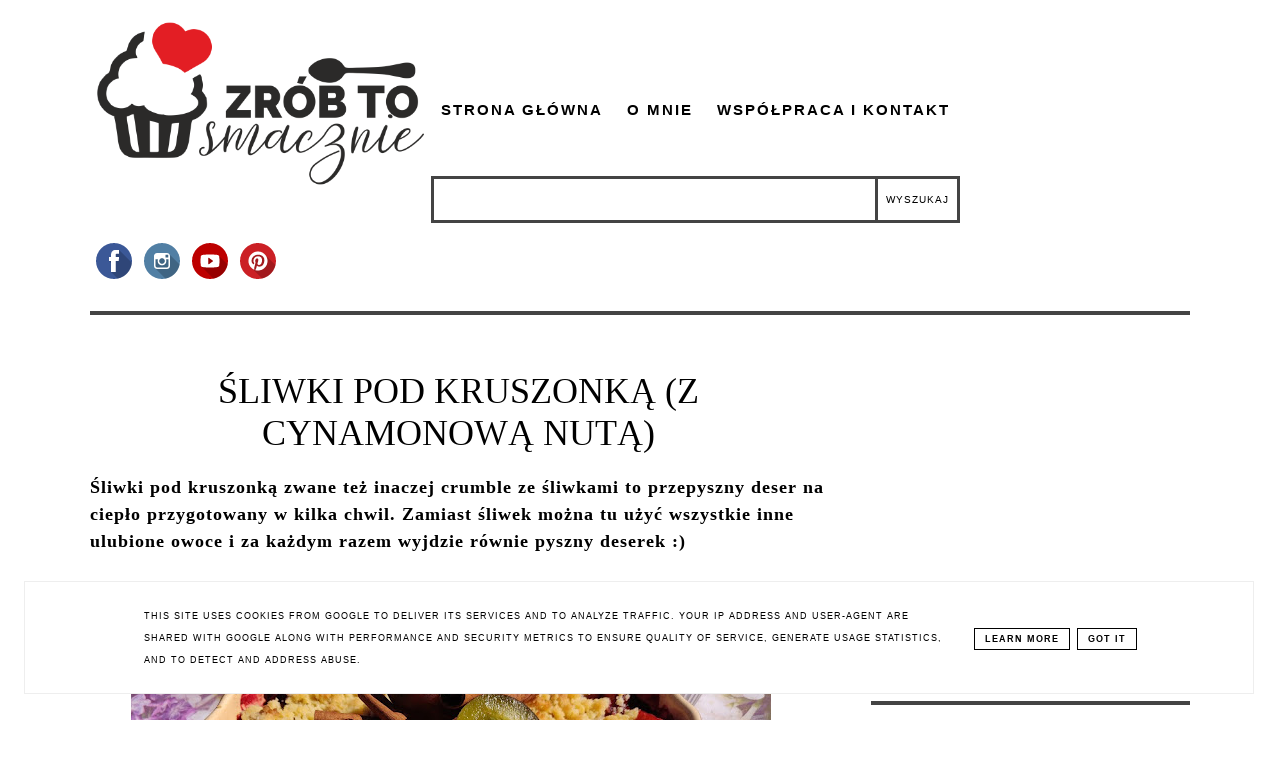

--- FILE ---
content_type: text/html; charset=UTF-8
request_url: https://www.zrobtosmacznie.pl/2020/08/sliwki-pod-kruszonka-z-cynamonowa-nuta.html
body_size: 23917
content:
<!DOCTYPE html>
<html class='v2' dir='ltr' xmlns='http://www.w3.org/1999/xhtml' xmlns:b='http://www.google.com/2005/gml/b' xmlns:data='http://www.google.com/2005/gml/data' xmlns:expr='http://www.google.com/2005/gml/expr'>
<head>
<link href='https://www.blogger.com/static/v1/widgets/335934321-css_bundle_v2.css' rel='stylesheet' type='text/css'/>
<script async='async' crossorigin='anonymous' src='https://pagead2.googlesyndication.com/pagead/js/adsbygoogle.js?client=ca-pub-5821058588545588'></script><!-- Global site tag (gtag.js) - Google Analytics -->
<script async='async' src='https://www.googletagmanager.com/gtag/js?id=UA-82797542-1'></script>
<script>
  window.dataLayer = window.dataLayer || [];
  function gtag(){dataLayer.push(arguments);}
  gtag('js', new Date());

  gtag('config', 'UA-82797542-1');
</script>
<!-- Metadata Facebook -->
<meta content=' Zrób to smacznie- blog kulinarny' property='og:site_name'/>
<meta content='ŚLIWKI POD KRUSZONKĄ (Z CYNAMONOWĄ NUTĄ)' name='description'/>
<meta content='ŚLIWKI POD KRUSZONKĄ (Z CYNAMONOWĄ NUTĄ)' property='og:description'/>
<meta content=' Zrób to smacznie- blog kulinarny: ŚLIWKI POD KRUSZONKĄ (Z CYNAMONOWĄ NUTĄ)' property='og:title'/>
<meta content='article' property='og:type'/>
<meta content='https://www.zrobtosmacznie.pl/2020/08/sliwki-pod-kruszonka-z-cynamonowa-nuta.html' property='og:url'/>
<meta content='width=device-width, initial-scale=1' name='viewport'/>
<meta content='text/html; charset=UTF-8' http-equiv='Content-Type'/>
<meta content='blogger' name='generator'/>
<link href='https://www.zrobtosmacznie.pl/favicon.ico' rel='icon' type='image/x-icon'/>
<link href='https://www.zrobtosmacznie.pl/2020/08/sliwki-pod-kruszonka-z-cynamonowa-nuta.html' rel='canonical'/>
<link rel="alternate" type="application/atom+xml" title=" Zrób to smacznie- blog kulinarny - Atom" href="https://www.zrobtosmacznie.pl/feeds/posts/default" />
<link rel="alternate" type="application/rss+xml" title=" Zrób to smacznie- blog kulinarny - RSS" href="https://www.zrobtosmacznie.pl/feeds/posts/default?alt=rss" />
<link rel="service.post" type="application/atom+xml" title=" Zrób to smacznie- blog kulinarny - Atom" href="https://www.blogger.com/feeds/4381583184730667672/posts/default" />

<link rel="alternate" type="application/atom+xml" title=" Zrób to smacznie- blog kulinarny - Atom" href="https://www.zrobtosmacznie.pl/feeds/6188948059142283632/comments/default" />
<!--Can't find substitution for tag [blog.ieCssRetrofitLinks]-->
<link href='https://blogger.googleusercontent.com/img/b/R29vZ2xl/AVvXsEhIMQkPKzuJSJuB6LWZ87vtQwjJyVfFQ2f34G9apuxq4LRck0D_hl-1QAB1-430BxCSxPZG_hf5oqOL7rv_ul9dtLUi6vRPvxJp1HfvwocQnJNZsoIUTB_CPDrAybAzQh6gy6iM1qe58Sc4/s640/IMG_20200808_152552.jpg' rel='image_src'/>
<meta content='https://www.zrobtosmacznie.pl/2020/08/sliwki-pod-kruszonka-z-cynamonowa-nuta.html' property='og:url'/>
<meta content='ŚLIWKI POD KRUSZONKĄ (Z CYNAMONOWĄ NUTĄ)' property='og:title'/>
<meta content='Śliwki pod kruszonką zwane też inaczej crumble ze śliwkami to przepyszny deser na ciepło przygotowany w kilka chwil. Zamiast śliwek można tu...' property='og:description'/>
<meta content='https://blogger.googleusercontent.com/img/b/R29vZ2xl/AVvXsEhIMQkPKzuJSJuB6LWZ87vtQwjJyVfFQ2f34G9apuxq4LRck0D_hl-1QAB1-430BxCSxPZG_hf5oqOL7rv_ul9dtLUi6vRPvxJp1HfvwocQnJNZsoIUTB_CPDrAybAzQh6gy6iM1qe58Sc4/w1200-h630-p-k-no-nu/IMG_20200808_152552.jpg' property='og:image'/>
<link href='https://www.zrobtosmacznie.pl/2020/08/sliwki-pod-kruszonka-z-cynamonowa-nuta.html' rel='canonical'/>
<link href='https://maxcdn.bootstrapcdn.com/font-awesome/4.5.0/css/font-awesome.min.css' rel='stylesheet'/>
<title> Zrób to smacznie- blog kulinarny</title>
<style type='text/css'>@font-face{font-family:'Allerta';font-style:normal;font-weight:400;font-display:swap;src:url(//fonts.gstatic.com/s/allerta/v19/TwMO-IAHRlkbx940YnYXSCiN9uc.woff2)format('woff2');unicode-range:U+0000-00FF,U+0131,U+0152-0153,U+02BB-02BC,U+02C6,U+02DA,U+02DC,U+0304,U+0308,U+0329,U+2000-206F,U+20AC,U+2122,U+2191,U+2193,U+2212,U+2215,U+FEFF,U+FFFD;}@font-face{font-family:'Philosopher';font-style:italic;font-weight:400;font-display:swap;src:url(//fonts.gstatic.com/s/philosopher/v21/vEFX2_5QCwIS4_Dhez5jcWBrf0I81_idV7b-rQ.woff2)format('woff2');unicode-range:U+0460-052F,U+1C80-1C8A,U+20B4,U+2DE0-2DFF,U+A640-A69F,U+FE2E-FE2F;}@font-face{font-family:'Philosopher';font-style:italic;font-weight:400;font-display:swap;src:url(//fonts.gstatic.com/s/philosopher/v21/vEFX2_5QCwIS4_Dhez5jcWBrf0s81_idV7b-rQ.woff2)format('woff2');unicode-range:U+0301,U+0400-045F,U+0490-0491,U+04B0-04B1,U+2116;}@font-face{font-family:'Philosopher';font-style:italic;font-weight:400;font-display:swap;src:url(//fonts.gstatic.com/s/philosopher/v21/vEFX2_5QCwIS4_Dhez5jcWBrf0A81_idV7b-rQ.woff2)format('woff2');unicode-range:U+0102-0103,U+0110-0111,U+0128-0129,U+0168-0169,U+01A0-01A1,U+01AF-01B0,U+0300-0301,U+0303-0304,U+0308-0309,U+0323,U+0329,U+1EA0-1EF9,U+20AB;}@font-face{font-family:'Philosopher';font-style:italic;font-weight:400;font-display:swap;src:url(//fonts.gstatic.com/s/philosopher/v21/vEFX2_5QCwIS4_Dhez5jcWBrf0E81_idV7b-rQ.woff2)format('woff2');unicode-range:U+0100-02BA,U+02BD-02C5,U+02C7-02CC,U+02CE-02D7,U+02DD-02FF,U+0304,U+0308,U+0329,U+1D00-1DBF,U+1E00-1E9F,U+1EF2-1EFF,U+2020,U+20A0-20AB,U+20AD-20C0,U+2113,U+2C60-2C7F,U+A720-A7FF;}@font-face{font-family:'Philosopher';font-style:italic;font-weight:400;font-display:swap;src:url(//fonts.gstatic.com/s/philosopher/v21/vEFX2_5QCwIS4_Dhez5jcWBrf0881_idV7Y.woff2)format('woff2');unicode-range:U+0000-00FF,U+0131,U+0152-0153,U+02BB-02BC,U+02C6,U+02DA,U+02DC,U+0304,U+0308,U+0329,U+2000-206F,U+20AC,U+2122,U+2191,U+2193,U+2212,U+2215,U+FEFF,U+FFFD;}</style>
<style id='page-skin-1' type='text/css'><!--
------------------------------------
MOTYW GEORGIA
Blog Design: KAROGRAFIA.PL
------------------------------------
<Group description="Page Text" selector="body">
<Variable name="body.font" description="Font" type="font" default="normal normal 12px Arial, Tahoma, Helvetica, FreeSans, sans-serif"/>
<Variable name="body.text.color" description="Text Color" type="color" default="#222222"/>
</Group>
<Group description="Blog Title" selector="header">
<Variable name="header.title.font" description="Title Font" type="font"
default="normal bold 11px Arial, Tahoma, Helvetica, FreeSans, sans-serif"/>
<Variable name="header.text.color" description="Text Color" type="color" default="#222222"/>
</Group>
<Group description="Links" selector=".main-outer">
<Variable name="link.color" description="Link Color" type="color" default="#2288bb"/>
<Variable name="link.hover.color" description="Hover Color" type="color" default="#33aaff"/>
</Group>
<Group description="Linki w poście" selector=".main-outer">
<Variable name="link.color.post" description="Link Color" type="color" default="#2288bb"/>
<Variable name="link.hover.post" description="Hover Color" type="color" default="#33aaff"/>
</Group>
<Group description="Tabs Text" selector=".tabs-inner .widget li a">
<Variable name="tabs.font" description="Font" type="font" default="normal normal 14px Arial, Tahoma, Helvetica, FreeSans, sans-serif"/>
<Variable name="tabs.text.color" description="Text Color" type="color" default="#999999"/>
<Variable name="tabs.selected.text.color" description="Selected Color" type="color" default="#000000"/>
<Variable name="tabs.hover.color" description="Hover Color" type="color" default="#33aaff"/>
</Group>
<Group description="Post Title" selector="h3.post-title, .comments h4">
<Variable name="post.title.font" description="Font" type="font" default="normal normal 22px Arial, Tahoma, Helvetica, FreeSans, sans-serif"/>
<Variable name="post.text.color" description="Text Color" type="color" default="#33aaff"/>
<Variable name="post.hover.color" description="Hover Color" type="color" default="#f7cac9"/>
</Group>
<Group description="Date Header" selector=".date-header">
<Variable name="date.header.color" description="Text Color" type="color" default="#000000"/>
</Group>
<Group description="Gadgets" selector="h2">
<Variable name="widget.title.font" description="Title Font" type="font" default="normal bold 11px Arial, Tahoma, Helvetica, FreeSans, sans-serif"/>
<Variable name="widget.title.text.color" description="Title Color" type="color" default="#000000"/>
<Variable name="widget.alternate.text.color" description="Alternate Color" type="color" default="#999999"/>
</Group>
<Group description="Tekst gadżetów" selector="sidebar.widget">
<Variable name="widget.text.font" description="Czcionka tekstu" type="font" default="normal bold 11px Arial, Tahoma, Helvetica, FreeSans, sans-serif"/>
<Variable name="widget.h2.text.font" description="czcionka nagłówków" type="font" default="normal bold 11px Arial, Tahoma, Helvetica, FreeSans, sans-serif"/>
</Group>
<Group description="ramki" selector="content">
<Variable name="border.color" description="Background" type="color" default="#eeeeee"/>
</Group>
<Group description="Czytaj więcej" selector="h2">
<Variable name="jump.font" description="Title Font" type="font" default="normal bold 11px Arial, Tahoma, Helvetica, FreeSans, sans-serif"/>
<Variable name="jump.color" description="Title Color" type="color" default="#000000"/>
<Variable name="jump.hover" description="Alternate Color" type="color" default="#999999"/>
</Group>
<Group description="Buttony" selector="content">
<Variable name="button.background.color" description="Background" type="color" default="#eeeeee"/>   </Group>
<Group description="Copyright" selector="content">
<Variable name="copyright.background.color" description="Background" type="color" default="#eeeeee"/>   </Group>
<Group description="Linki Paska Bocznego" selector="sidebar">
<Variable name="sidebar.text.color" description="Text Color" type="color" default="#999999"/>
<Variable name="sidebar.visited.color" description="Visited Color" type="color" default="#000000"/>
<Variable name="sidebar.hover.color" description="Hover Color" type="color" default="#33aaff"/>
</Group>
<Group description="Linki Stopki" selector="stopka">
<Variable name="stopka.text.color" description="Text Color" type="color" default="#999999"/>
<Variable name="stopka.hover.color" description="Hover Color" type="color" default="#33aaff"/>
</Group>
body{margin:0;font:normal normal 100% Georgia, Utopia, 'Palatino Linotype', Palatino, serif;color:#000000;}.section{margin:0;}
/* -----   SIDEBAR SECTION   ----- */
.sidebar img{max-width:100%;height:auto;}.sidebar .widget{font:normal normal 100% Georgia, Utopia, 'Palatino Linotype', Palatino, serif!important;}.sidebar .widget,#blogfooter .widget{text-align:center;}.blog-list-container .blog-icon img{width:20px;height:auto;}.blog-list-container a{display:block;text-align:center!important;margin-bottom:5px;text-transform:uppercase;font-weight:normal;letter-spacing:1px;line-height:120%;}.blog-list-container a:hover{text-decoration:none!important;}.blog-list-container .blog-content{text-decoration:none!important;margin:0!important;width:100%;}#BlogList1 .item-title{border-bottom:1px solid #fff;}#BlogList1 .item-title a{display:block;text-transform:none!important;text-align:center!important;}#BlogList1 .item-content{border-bottom:1px solid #000;padding-bottom:10px;}.sidebar ul{counter-reset:popularcount;margin:0;padding:0;}.sidebar ul li{width:100%;list-style:none!important;padding:0!important;margin-bottom:20px;position:relative;border:0;}.sidebar .item-thumbnail a{clip:auto;display:block;height:auto;height:180px;}.sidebar .item-thumbnail{width:100%;position:relative;margin-bottom:15px;}.sidebar .item-thumbnail img{position:relative;width:100%;height:180px;object-fit:cover;}.sidebar .item-content:hover{opacity:0.7;transition:all 300ms ease-in-out;-webkit-transition:all 300ms ease-in-out;-moz-transition:all 300ms ease-in-out;-o-transition:all 300ms ease-in-out;-ms-transition:all 300ms ease-in-out;}.sidebar .item-title{text-transform:uppercase;text-align:center;margin:0 auto;padding-bottom:10px;letter-spacing:1px}.sidebar .widget h3 {font:normal normal 36px Georgia, Utopia, 'Palatino Linotype', Palatino, serif;font-size:22px;}
.sidebar .item-title a{font:normal normal 14px Georgia, Utopia, 'Palatino Linotype', Palatino, serif;text-decoration:none;}.sidebar .item-snippet{font:normal bold 16px Georgia, Utopia, 'Palatino Linotype', Palatino, serif;padding:10px 15px;text-align:center;color:#000000;}#sidebar-wrapper{background:#fff;float:right;margin:0 0 auto;padding-bottom:20px;width:29%;line-height:1.6em;word-wrap:break-word;overflow:hidden;margin:0;}#sidebar-wrapper a:link{color:#000000;}
.sidebar h2, .footerbar h2, #blogfooter-wrapper-all-1 h2, .footerbar-all h2 {border-bottom:4px solid #444444;padding-bottom:15px!important;text-align:left;margin-bottom:15px!important;font:normal bold 14px Allerta!important;color:#000000;text-transform:uppercase;margin:0 auto;padding:0px;padding-top:0px;margin-top:0;;letter-spacing:2px}
.footerbar-all .widget, .footerbar-all h2 {text-align:center;}/*krgrf*/.footerbar-all h2 {border-bottom:none;}#sidebar-wrapper a:hover{color:#849dae;}.widget-content{padding:10px 0;}#social-icons .fa{display:inline;margin:7px!important;font-size:14px;}#social-icons{padding:12px 0 0 0!important;margin-bottom:-10px;}#social-icons{margin:0 auto!impotant;text-align:center;}
.widget .widget-item-control a img{width:20px;height:auto;}
.FollowByEmail .follow-by-email-inner .follow-by-email-address{border:1px solid #000!important;padding:10px!important;height:12px;background:#fff;}.BlogSearch .widget-content {padding-top:0px!important;}#CustomSearch1{border:none!important;}.FollowByEmail .follow-by-email-inner .follow-by-email-submit{padding:8px 10px 9px 10px;height:34px;font-size:10px;text-transform:uppercase;background:#000000;color:#fff;border:none;width:100px;}
.Label li{padding:10px;list-style-type:none;font-size:12px;letter-spacing:1px;text-transform:uppercase;text-align:center;}.label-size{letter-spacing:1px;float:left;margin:5px 5px 12px 0;padding:8px 13px 6px 13px;text-transform:uppercase;border:solid 1px #000;text-decoration:none;font-size:12px;}.label-size:hover{border:1px solid #000;text-decoration:none;zoom:1}.label-size a{float:left;text-decoration:none}
.label-size a:hover{text-decoration:none}#Label2{text-align:center!important;margin:0 auto}#BlogArchive1_ArchiveMenu{text-transform:uppercase;letter-spacing:2px;width:100%!important;padding:10px;border:3px solid #444444;}#ArchiveList ul ul .zippy{color:transparent;visibility:visible;margin-right:5px;}#ArchiveList ul ul .zippy:before{content:'\f105';font-family:FontAwesome;position:absolute;margin-top:0;margin-left:0;color:#000000;}#ArchiveList ul ul .toggle-open:before{content:'\f107';position:absolute;margin-top:8px;margin-left:0;}#ArchiveList .zippy{visibility:hidden;width:0%;}#ArchiveList ul li{padding:0!important;margin-left:10px;line-height:170%;text-indent:0!important;margin:0!important;position:relative;}#ArchiveList ul li a.toggle{background:transparent!important;margin-top:0;margin-left:0;display:block;position:absolute;width:100%;}#ArchiveList ul ul li  a.post-count-link{background:transparent;text-transform:uppercase;width:auto;margin-left:20px;}#ArchiveList ul a.post-count-link{font-weight:bold;font-size:90%;}#ArchiveList ul li{margin:5px 0!important;}#ArchiveList span.post-count{float:right!important;}
/* -----   BLOG REGION SECTION   ----- */
#blogregion{margin:auto;padding:50px 0 0 0;width:100%;background:#fff;}#blogregion-wrapper{margin:auto;padding:0 0 20px 0;max-width:1100px;}
#blog-wrapper{background:#fff;float:left;padding-bottom:20px;width:67%;text-align:justify;word-wrap:break-word;overflow:hidden;letter-spacing:1px;font:normal normal 100% Georgia, Utopia, 'Palatino Linotype', Palatino, serif;color:#000000;}.post-body{line-height:170%!important;}#blog-pager .fa{font-size:15px;}.home-link .fa{font-size:20px!important;}.sidebar .widget,#footer-wrapper .widget,#footerbar-all .widget {text-align:center;}
.post-outer a {color:#dfa7b3!important}.post-outer a:hover {color:#ff0000!important}
/* -----   HEADER SECTION   ----- */
#Header{width:31%;max-width:100%;background:#fff;display:inline-block}#header-inner{max-width:1050px;margin:auto;padding:10px 0;}#Header1_headerimg{margin:0 auto;max-width:100%;height:auto;}
.Header h1,.Header h1 a,.Header h1 a:visited {font:italic normal 85px Philosopher!important;color:#000000;}.Header .description{text-align:center;}
#header-big {max-width:1100px;margin:0 auto;display: flex;align-items: center;}
#header-big {border-bottom:4px solid #444444;background:#fff}
/* -----   BLOG FOOTER SECTION   ----- */
#blogfooter,#blogfooter-1,#blogfooter-all{margin:auto;padding:0 0 10px 0;width:100%;background:#fff;}#blogfooter img{max-width:100%;height:auto;}#blogfooter{margin:20px 0;}#blogfooter-wrapper-all-1{max-width:100%;margin-bottom:-10px;text-align:center}#blogfooter a:hover{color:#849dae!important;}#blogfooter a:link{color:#000000;}#blogfooter-wrapper,#blogfooter-wrapper-1{margin:auto;padding:0 0 0 0;max-width:1100px;}#blogfooter-wrapper-all {padding:15px 0x;text-align:center; max-width:1100px;margin:0 auto}
#footer-wrapper{border:0 solid #DEDEDE;background:#fff;float:left;margin:0 5px auto;padding-bottom:20px;width:30.72%;text-align:justify;font-size:100%;line-height:1.6em;word-wrap:break-word;overflow:hidden;}
#footer-wrapper:nth-child(2) {margin:0 3%;}.footerbar{margin:0;padding:0;}.footerbar .widget{margin:0;padding:10px 0 0 0;}.footerbar h2{margin:0 auto;padding:3px 0 8px 0;text-align:center;text-transform:uppercase;border-bottom:3px solid #444444;font:normal bold 14px Allerta!important;}.footerbar ul{margin:0 0 0 0;padding:0 0 0 0;list-style-type:none;}.footerbar li{margin:0 0 2px 0;padding:0 0 1px 0;}
/* -----   COPYRIGHT SECTION   ----- */
#stopka{padding:15px 20px 30px 20px;margin-top:75px;color:#ffffff!important;text-transform:uppercase;letter-spacing:2px;margin:0 auto!important;font:normal normal 100% Georgia, Utopia, 'Palatino Linotype', Palatino, serif;font-size:10px;}
#copyright a{background:transparent;}.copyr{background-color:#000000;display:block;float:left;width:98%; padding:5px 1%;color:#fff}.copyr a{color:#ffffff!important;}.copyr a:hover{color:#ae849d!important;}#copyright{float:left;width:30%;text-align:right!important;}#copyright a{text-align:right!important;}#copyright1{float:left;width:70%;}.cookie-choices-info{right:0!important;left:auto!important;}
#cookieChoiceInfo{bottom:0!important;top:auto!important;border-top:1px solid #eeeeee;border:1px solid #eeeeee;background-color:#fff!important;letter-spacing:1px;text-transform:uppercase;width:94%;padding:1%;margin:2%}.cookie-choices-text{font-size:9px!important;color:#000!important}#cookieChoiceInfo > a:nth-child(2),a#cookieChoiceDismiss,#cookieChoiceInfo a{border:1px solid #000;color:#000!important;padding:5px 10px 5px 10px!important;font-size:9px}#cookieChoiceInfo > a:nth-child(2):hover,a#cookieChoiceDismiss:hover,#cookieChoiceInfo a:hover{color:#c9dff7!important}.cookie-choices-info .cookie-choices-button{margin-left:0!important;margin-right:7px}.cookie-choices-info .cookie-choices-buttons{text-align:left!important}important;}
/* -----   MENU SECTION   ----- */
.topmenu{margin:0 auto;background:#fff;max-width:1100px;width: 68%;}
/* -----   TABS REGION SECTION   ----- */
.PageList li{display:inline!important;float:none;line-height:200%;white-space:nowrap}.PageList{text-align:right}.PageList li a{;text-transform:uppercase;padding:0 10px;font:normal bold 15px Arial, Tahoma, Helvetica, FreeSans, sans-serif;color:#000000;letter-spacing:2px;}.PageList li a:hover{color:#ff0000;}.PageList{padding:10px 0;}.PageList li.selected a {font:normal bold 15px Arial, Tahoma, Helvetica, FreeSans, sans-serif}
/* -----   POSTS SECTION   ----- */
img.post-thumb,img.noimage{margin-bottom:0px;margin-top:0px;}img.post-thumb{margin-left:0!important;}.post blockquote{display:block;margin:10px 0;position:relative;border-left:0 solid #000;font-style:italic;padding:15px 20px 15px 45px;}.post blockquote::before{content:"\201C";font-family:Georgia,serif;font-size:50px;font-weight:bold;position:absolute;left:10px;top:10px;}
.comments .avatar-image-container img{margin-left:0;}
h3.post-title a{color:#000000!important;}h3.post-title{margin-bottom:20px!important;text-align:center;color:#000000;font:normal normal 36px Georgia, Utopia, 'Palatino Linotype', Palatino, serif;letter-spacing:0px;line-height:160%;margin-top:5px;margin-bottom:30px;}h3.post-title a:hover{color:#e1a8b4!important;}.readmore{float:left:;}.post-body h2{font-size:120%;margin-bottom:10px;}.post-author.vcard{float:left!important;text-transform:uppercase;font-family:Roboto;font-size:80%;letter-spacing:2px;margin-top:0;}.post-body{margin-bottom:20px;}.info-post{width:60%;min-height:20px;float:right;margin-top:-42px;}
a:link{text-decoration:none;color:#000000;}a:visited{text-decoration:none;color:#000000}a:hover{text-decoration:none;color:#dfa7b3;transition:all 300ms ease-in-out;-webkit-transition:all 300ms ease-in-out;-moz-transition:all 300ms ease-in-out;-o-transition:all 300ms ease-in-out;-ms-transition:all 300ms ease-in-out;}.posts-thumb{width:100%;}.posts-thumb img{margin-left:0!important;width:100%!important;}.post-outer img{max-width:100%;height:auto;margin-left:-15px;}.post-outer{margin-bottom:40px;podding-left:0!important;}.date-header span{color:#000000;letter-spacing:3px;font-size:10px;padding:5px 20px;font-weight:normal;text-transform:uppercase;}.date-header{text-align:center;margin-bottom:0px!important;}.post-outer h2.date-header {font-size:10px!important;}
.topmenu ul {padding-left:0px!important;}.post-outer h2,.post-outer h3,.post-outer h4{font:normal normal 36px Georgia, Utopia, 'Palatino Linotype', Palatino, serif!important;}.post-outer h4{font-size:100%!important;text-transform:uppercase;}
.post-outer h4,.post-outer h3{margin-bottom:10px;}#PopularPosts h2,#Attribution1{display:none!important;}.comments .comment .comment-actions a{border:1px solid #eee;padding:3px 10px;margin-right:10px;text-transform:uppercase;font-size:10px;margin-top:15px!important;}.comments .comment .comment-actions a:hover{text-decoration:none!important;}.comments .comments-content .user,.comments .continue a{text-transform:uppercase;}.post-comment-link{clear:both;display:inline;padding-bottom:10px;float:left;}.comment-link{font-size:10px;font-family:Roboto;letter-spacing:1px;text-transform:uppercase;}.share-this{float:left;text-align:center;width:100%}.share-box{padding:0 10px 10px;}.share-box .fa{font-size:18px;}.label-info{text-transform:uppercase;font-family:Roboto;font-size:9px;letter-spacing:2px;margin-bottom:30px;}.status-msg-wrap{margin-bottom:50px;padding:10px;text-transform:uppercase;font-family:Roboto;font-size:10px;float:left;}.status-msg-border{border:0 solid #fff;}.status-msg-body{padding:10px;}.status-msg-bg{background:#fff;}#blog-pager{width:100%;padding-top:10px!important;}.date-outer .posts-thumb{overflow:hidden}.date-outer{width:100%!important;margin:0;margin-bottom:50px;}.date-outer .posts-thumb{overflow:hidden;}.fadeinleft{margin-left:-20px;}
@-webkit-keyframes fadeIn{from{opacity:0;}to{opacity:1;}}
@-moz-keyframes fadeIn{from{opacity:0;}to{opacity:1;}}@keyframes fadeIn{from{opacity:0;}to{opacity:1;}}
.fade-in{animation-name:fadeIn;animation-duration:2s;}
.comments .avatar-image-container img{margin-left:0;}.post-outer img.size-large{width:500%!important;}
.jump-link a {letter-spacing:3px;font-size:10px;padding:15px 20px;font-weight:normal;text-transform:uppercase;border-top:4px solid #444444;font:normal bold 15px Georgia, Utopia, 'Palatino Linotype', Palatino, serif;color:#000000!important}
.share-this a {color:#000000!important;}.jump-link a:hover,.share-this a:hover {color:#e1a8b4!important}
.jump-link {margin-top:50px!important;}.info-post {border-top:3px solid #444444;width:100%} h2.date-header{ margin-block-start:0em!important;margin-block-end: 0em!important;
margin-inline-start: 0px;  margin-inline-end: 0px;font-weight: bold;}input.gsc-input, input.gsc-search-button {padding:15px 8px;border:3px solid #444444;background:#fff;text-transform:uppercase;font-size:10px;letter-spacing:1px;}
@media screen and (max-width: 500px){
#blogfooter-all {display:none!important;}#copyright1, #copyright {width:100%;text-align:center!important;padding-bottom:10px}h3.post-title a {font-size:28px;}.PageList li a,.PageList li.selected a{font-size:10px;}.PageList li {line-height:150%!important;}.PageList {margin-top:-15px;}#header-inner {padding:10px 0 0 0}}
@media screen and (max-width: 800px){
#Header {width:100%!important;}.Header h1,.Header h1 a {font-size:45px!important;}#PopularPosts2 .item-title {margin-top:180px;}.date-outer {width:100%!important;display:inline-block;float:left;}
#Blog1 {padding:0px;}.PageList {text-align:center;}.topmenu, #header-big {width:90%!important;text-align:center!important;display:block!important;margin:0 auto}
}
@media screen and (max-width: 1100px){
.sidebar h2 {text-align:center;}#blog-wrapper, #footer-wrapper, #header-big {width:90%!important;margin-left:5%}#footer-wrapper:nth-child(2) {margin-left:5%;}#sidebar-wrapper {width:90%!important;float:left;margin-left:5%}
}
@media screen and (max-width: 1100px) and (min-width: 801px) {
.sidebar .item-thumbnail {width:50%!important;}.PopularPosts .item-thumbnail-only{width: 100%;display:flex;align-items: center;}
.PopularPosts .widget-content .snippet-thumbnail, .PopularPosts .item-title{ display:inline;}
}
.BlogSearch h2.title{display:none}
#blog-wrapper {text-align:left!important}
--></style>
<style>
.info-post{padding-top:20px;margin-bottom:15px;margin-top:20px;}.post-outer h4, .post-outer h3{margin-bottom:20px;}
</style>
<script type='text/javascript'>
summary_count = 400;
//<![CDATA[
function removeHtmlTag(strx,chop){if(strx.indexOf("<")!=-1){var s = strx.split("<");for(var i=0;i<s.length;i++){if(s[i].indexOf(">")!=-1){s[i] = s[i].substring(s[i].indexOf(">")+1,s[i].length);}}strx = s.join("");}chop = (chop < strx.length-1) ? chop:strx.length-2;while(strx.charAt(chop-1)!=' ' && strx.indexOf(' ',chop)!=-1) chop++;strx = strx.substring(0,chop-1);return strx+'...';}function createsummary(pID){var div = document.getElementById(pID);var summ = summary_count;var summary = '<div class="summary">' + removeHtmlTag(div.innerHTML,summ) + '</div>';div.innerHTML = summary;}
//]]>
</script>
<script src="//ajax.googleapis.com/ajax/libs/jquery/2.0.0/jquery.min.js"></script>
<link href='https://fonts.googleapis.com/css?family=Playfair+Display:400,400i,700,700i&display=swap&subset=latin-ext' rel='stylesheet'/>
<link href='https://www.blogger.com/dyn-css/authorization.css?targetBlogID=4381583184730667672&amp;zx=cb88e7dc-6895-4705-8e8f-e06a8288b52c' media='none' onload='if(media!=&#39;all&#39;)media=&#39;all&#39;' rel='stylesheet'/><noscript><link href='https://www.blogger.com/dyn-css/authorization.css?targetBlogID=4381583184730667672&amp;zx=cb88e7dc-6895-4705-8e8f-e06a8288b52c' rel='stylesheet'/></noscript>
<meta name='google-adsense-platform-account' content='ca-host-pub-1556223355139109'/>
<meta name='google-adsense-platform-domain' content='blogspot.com'/>

<!-- data-ad-client=ca-pub-5821058588545588 -->

<script type="text/javascript" language="javascript">
  // Supply ads personalization default for EEA readers
  // See https://www.blogger.com/go/adspersonalization
  adsbygoogle = window.adsbygoogle || [];
  if (typeof adsbygoogle.requestNonPersonalizedAds === 'undefined') {
    adsbygoogle.requestNonPersonalizedAds = 1;
  }
</script>


<link rel="stylesheet" href="https://fonts.googleapis.com/css2?display=swap&family=Poppins"></head>
<body class='fade-in one'>
<div id='header-big'>
<div id='Header'>
<div id='header-inner'>
<div class='header section' id='header'>
<div class='widget Header' data-version='1' id='Header1'>
<div id='header-inner'>
<a href='https://www.zrobtosmacznie.pl/' style='display: block'>
<img alt=' Zrób to smacznie- blog kulinarny' height='260px; ' id='Header1_headerimg' src='https://blogger.googleusercontent.com/img/b/R29vZ2xl/AVvXsEjbFzaeoI8v0R3ULmNkkNHLvp6DzAPHGMu4tIfNTMHAGJrrvayQU15xSwtQeHCNQnIrL8DxbI535io9I9OIb3lpaqt2cB9P5-LNB5hqB6qKZfoof6i0IYtblGh-nGxm2HPaRwKckK-Za2q3/s1600/30859156_1744402055620229_1359225934_n.png' style='display: block' width='532px; '/>
</a>
</div>
</div><div class='widget HTML' data-version='1' id='HTML2'>
<div class='widget-content'>
<style>#profilki_socialbuttons_477239322 a{margin: 0 6px; display: inline-block;} #profilki_socialbuttons_477239322 svg *{pointer-events: all;} #profilki_socialbuttons_477239322 svg {display: block; margin: 6px; margin-left: auto; margin-right: auto; pointer-events: all;height: 36px; width: 36px}#profilki_socialbuttons_477239322 svg:hover #front_svg_circle{fill: rgba(255,255,255,0.2) !important;}</style><div id="profilki_socialbuttons_477239322"><a href="https://www.facebook.com/zrobtosmacznie" class="profilki_social_buttons_477239322"><svg xmlns="http://www.w3.org/2000/svg" xml:space="preserve" width="100px" height="100px" style="shape-rendering:geometricPrecision; text-rendering:geometricPrecision; image-rendering:optimizeQuality; fill-rule:evenodd; clip-rule:evenodd" viewbox="0 0 100 100" xmlns:xlink="http://www.w3.org/1999/xlink"><circle style="fill: hsl(221, 44%, 41%)" cx="50" cy="50" r="50"/><path style="fill: rgba(0,0,0,0.2);" d="M99.7354 55.165c-2.23584,21.7738 -18.449,39.4102 -39.5165,43.7874l-18.3875 -18.3875 4.69964 -19.8072 -10.7339 -10.7339 28.2475 -30.5495 35.6908 35.6908z"/><path style="fill: white;" d="M54.5296 39.2306l0 -6.34493c0,-2.38112 1.57797,-2.93742 2.68939,-2.93742 1.11024,-0.00118111 6.82564,0 6.82564,0l0 -10.4741 -9.39929 -0.0377956c-10.4375,0 -12.8139,7.81305 -12.8139,12.8127l0 6.98155 -6.0343 0 0 10.793 6.0343 0c0,13.8509 0,30.5412 0,30.5412l12.6981 -0.00118111c0,0 0,-16.8545 0,-30.54l8.56424 0 1.10906 -10.793 -9.6733 0z"/><circle id="front_svg_circle" style="fill: rgba(0,0,0,0.0)" cx="50" cy="50" r="50"/></circle></path></path></circle></svg></a><a href="https://www.instagram.com/zrobtosmacznie/" class="profilki_social_buttons_477239322"><svg xmlns="http://www.w3.org/2000/svg" xml:space="preserve" width="100px" height="100px" style="shape-rendering:geometricPrecision; text-rendering:geometricPrecision; image-rendering:optimizeQuality; fill-rule:evenodd; clip-rule:evenodd" viewbox="0 0 100 100" xmlns:xlink="http://www.w3.org/1999/xlink"><circle style="fill: hsl(207, 34%, 48%)" cx="50" cy="50" r="50"/><path style="fill: rgba(0,0,0,0.2);" d="M99.0728 59.6154l-29.1463 -29.1463 -38.8657 4.65712 -0.596461 34.7932 29.1522 29.1522c19.897,-3.87877 35.5786,-19.558 39.4562,-39.4562z"/><path style="fill: white;" d="M67.9175 63.6525c0,2.35159 -1.91222,4.26381 -4.26499,4.26381l-27.3026 0c-2.35396,0 -4.26618,-1.91222 -4.26618,-4.26381l0 -18.2222 6.64493 0c-0.575201,1.41261 -0.896464,2.95396 -0.896464,4.56972 0,6.70871 5.45792,12.1702 12.1678,12.1702 6.71226,-0.00118111 12.169,-5.46146 12.169,-12.1702 0,-1.61576 -0.324806,-3.15711 -0.895283,-4.56854l6.64375 -0.00118111 0 18.2222zm-24.2671 -18.2222c1.42324,-1.97128 3.73586,-3.26459 6.34966,-3.26459 2.61498,-0.00118111 4.9276,1.29332 6.35084,3.26577 0.930716,1.28741 1.48466,2.86183 1.48466,4.56854 0,4.31814 -3.51617,7.83313 -7.83549,7.83313 -4.31814,-0.00118111 -7.83195,-3.51499 -7.83195,-7.83313 0,-1.70789 0.555122,-3.27995 1.4823,-4.56972zm22.4706 -12.5529l0.983866 -0.00472445 0 0.979142 0 6.56344 -7.52014 0.0248033 -0.0259845 -7.54376 6.56226 -0.0188978zm-2.46852 -5.13075l-27.3026 0c-4.74334,0 -8.60322,3.85751 -8.60322,8.60086l0 9.08275 0 18.2222c0,4.74216 3.85987,8.60086 8.60204,8.60086l27.3038 0c4.74216,0 8.60086,-3.85751 8.60086,-8.60086l0 -18.2222 0 -9.08393c0,-4.74334 -3.85869,-8.59967 -8.60086,-8.59967z"/><circle id="front_svg_circle" style="fill: rgba(0,0,0,0.0)" cx="50" cy="50" r="50"/></circle></path></path></circle></svg></a><a href="https://www.youtube.com/channel/UC8VjkGbB5CsiTv9g8e2TnXA" class="profilki_social_buttons_477239322"><svg xmlns="http://www.w3.org/2000/svg" xml:space="preserve" width="100px" height="100px" style="shape-rendering:geometricPrecision; text-rendering:geometricPrecision; image-rendering:optimizeQuality; fill-rule:evenodd; clip-rule:evenodd" viewbox="0 0 100 100" xmlns:xlink="http://www.w3.org/1999/xlink"><circle style="fill: hsl(0, 100%, 37%)" cx="50" cy="50" r="50"/><path style="fill: rgba(0,0,0,0.2);" d="M99.0315 59.8268l-24.3947 -24.3947 -33.6333 0.485437 -15.5104 28.8309 34.2912 34.2912c19.747,-3.92011 35.3105,-19.4718 39.2472,-39.2129z"/><path style="fill: white;" d="M57.806 51.1268l-10.643 7.73156c-0.220868,0.161812 -0.486618,0.245671 -0.751187,0.245671 -0.199608,0 -0.398035,-0.0472445 -0.583469,-0.13819 -0.426381,-0.220868 -0.698037,-0.661423 -0.698037,-1.1445l0 -15.4584c0,-0.484256 0.271656,-0.92481 0.698037,-1.1445 0.428744,-0.217325 0.94607,-0.175986 1.33466,0.1063l10.643 7.72801c0.333073,0.242128 0.529138,0.628351 0.529138,1.0382 0,0.411027 -0.194883,0.794888 -0.529138,1.03583zm17.6458 -13.6111c-0.0307089,-0.200789 -0.0720478,-0.398035 -0.126379,-0.589375 -0.0224411,-0.0897645 -0.0496067,-0.181891 -0.0803156,-0.269293 -0.672053,-1.99608 -2.55593,-3.43467 -4.77642,-3.43585l0.344885 0c0,0 -8.93157,-1.34647 -20.8147,-1.40198 -11.8796,0.0555122 -20.8124,1.40198 -20.8124,1.40198l0.346066 0c-2.22167,0.00118111 -4.10436,1.44096 -4.7776,3.43585 -0.0283467,0.0874023 -0.0555122,0.179529 -0.0814967,0.269293 -0.0519689,0.19134 -0.0944889,0.388586 -0.124017,0.590556 -0.324806,2.31498 -0.858668,6.94021 -0.907094,12.482 0.0484256,5.54414 0.582288,10.1646 0.907094,12.4844 0.0295278,0.199608 0.0720478,0.396854 0.124017,0.588194 0.0259845,0.0921267 0.0519689,0.18071 0.0814967,0.270475 0.673234,1.99608 2.55593,3.43585 4.7776,3.43585l-0.346066 -0.00118111c0,0 8.93275,1.34883 20.8124,1.40434 11.8832,-0.0555122 20.8147,-1.40316 20.8147,-1.40316l-0.344885 -0.00118111c2.22049,0 4.10436,-1.43859 4.77642,-3.43467 0.0307089,-0.0909456 0.0566934,-0.177167 0.0803156,-0.270475 0.0555122,-0.192521 0.09567,-0.387405 0.126379,-0.588194 0.323625,-2.32088 0.858668,-6.94021 0.905913,-12.4844 -0.0472445,-5.54178 -0.582288,-10.1658 -0.905913,-12.4832z"/><circle id="front_svg_circle" style="fill: rgba(0,0,0,0.0)" cx="50" cy="50" r="50"/></circle></path></path></circle></svg></a><a href="https://pl.pinterest.com/zrbto/_saved/" class="profilki_social_buttons_477239322"><svg xmlns="http://www.w3.org/2000/svg" xml:space="preserve" width="100px" height="100px" style="shape-rendering:geometricPrecision; text-rendering:geometricPrecision; image-rendering:optimizeQuality; fill-rule:evenodd; clip-rule:evenodd" viewbox="0 0 100 100" xmlns:xlink="http://www.w3.org/1999/xlink"><circle style="fill: hsl(358, 73%, 46%)" cx="50" cy="50" r="50"/><path style="fill: rgba(0,0,0,0.2);" d="M98.7256 61.2631l-29.9943 -29.9943 -23.849 -2.69648 -16.3596 14.6127 2.75081 25.5415 29.9979 29.9979c18.5635,-4.27917 33.1786,-18.8966 37.4542,-37.4613z"/><path style="fill: white;" d="M50.0012 23.51c-14.6292,0 -26.4912,11.8595 -26.4912,26.4912 0,10.8438 6.52328,20.1639 15.86,24.2612 -0.0767723,-1.84844 -0.0141733,-4.07129 0.459452,-6.08391 0.507878,-2.14844 3.40633,-14.4332 3.40633,-14.4332 0,-0.00118111 -0.845676,-1.69135 -0.845676,-4.19177 0.00118111,-3.92602 2.27718,-6.85753 5.10949,-6.85753 2.40947,0 3.57404,1.81064 3.57404,3.97798 0,2.42364 -1.54608,6.04375 -2.3386,9.40047 -0.666147,2.80868 1.40789,5.10122 4.17877,5.10122 5.01972,0 8.39889,-6.44533 8.39889,-14.0836 0,-5.80516 -3.91066,-10.1493 -11.021,-10.1493 -8.0351,0 -13.0407,5.9906 -13.0407,12.6828 0,2.30907 0.679139,3.93783 1.7445,5.19571 0.491342,0.582288 0.557485,0.812605 0.381499,1.47757 -0.126379,0.484256 -0.418114,1.66182 -0.539768,2.12482 -0.177167,0.670871 -0.720478,0.912999 -1.32521,0.663785 -3.7016,-1.51064 -5.42485,-5.56422 -5.42485,-10.1186 0,-7.52368 6.34375,-16.5497 18.9309,-16.5497 10.1139,0 16.7694,7.32053 16.7694,15.1749 0,10.3926 -5.77682,18.1537 -14.2938,18.1537 -2.85829,0 -5.54886,-1.54371 -6.47013,-3.30003 0,0 -1.53899,6.1028 -1.86379,7.28155 -0.558666,2.04096 -1.66182,4.08192 -2.66577,5.67406 2.38112,0.702761 4.89807,1.08662 7.50715,1.08662 14.6292,0 26.4888,-11.8619 26.4888,-26.4888 0,-14.6316 -11.8595,-26.4912 -26.4888,-26.4912z"/><circle id="front_svg_circle" style="fill: rgba(0,0,0,0.0)" cx="50" cy="50" r="50"/></circle></path></path></circle></svg></a></div>
</div>
<div class='clear'></div>
</div></div>
</div>
</div>
<div class='topmenu'>
<div class='tompmenu section' id='topmenu'><div class='widget PageList' data-version='1' id='PageList1'>
<div class='widget-content'>
<ul>
<li>
<a href='http://www.zrobtosmacznie.pl/'>Strona główna</a>
</li>
<li>
<a href='http://www.zrobtosmacznie.pl/p/o-mnie.html'>O mnie</a>
</li>
<li>
<a href='http://www.zrobtosmacznie.pl/p/wspopraca-i-kontakt.html'>Współpraca i kontakt</a>
</li>
</ul>
<div class='clear'></div>
</div>
</div><div class='widget BlogSearch' data-version='1' id='BlogSearch1'>
<h2 class='title'>Szukaj na blogu</h2>
<div class='widget-content'>
<div id='BlogSearch1_form'>
<form action='https://www.zrobtosmacznie.pl/search' class='gsc-search-box' target='_top'>
<table cellpadding='0' cellspacing='0' class='gsc-search-box'>
<tbody>
<tr>
<td class='gsc-input'>
<input autocomplete='off' class='gsc-input' name='q' size='10' title='search' type='text' value=''/>
</td>
<td class='gsc-search-button'>
<input class='gsc-search-button' title='search' type='submit' value='Wyszukaj'/>
</td>
</tr>
</tbody>
</table>
</form>
</div>
</div>
<div class='clear'></div>
</div></div>
</div>
</div>
<div class='revealOnScroll' data-animation='flipInX'>
<div id='blogregion'>
<div id='blogregion-wrapper'>
<div id='blog-wrapper'>
<div class='main section' id='main'><div class='widget Blog' data-version='1' id='Blog1'>
<div class='blog-posts hfeed'>
<!--Can't find substitution for tag [defaultAdStart]-->
<div class='date-outer'>
<div class='date-posts'>
<div class='post-outer'>
<meta content='ŚLIWKI POD KRUSZONKĄ (Z CYNAMONOWĄ NUTĄ)' property='og:title'/>
<meta content='https://www.zrobtosmacznie.pl/2020/08/sliwki-pod-kruszonka-z-cynamonowa-nuta.html' property='og:url'/>
<meta content=' Zrób to smacznie- blog kulinarny' property='og:site_name'/>
<meta content='article' property='og:type'/>
<meta content='https://blogger.googleusercontent.com/img/b/R29vZ2xl/AVvXsEhIMQkPKzuJSJuB6LWZ87vtQwjJyVfFQ2f34G9apuxq4LRck0D_hl-1QAB1-430BxCSxPZG_hf5oqOL7rv_ul9dtLUi6vRPvxJp1HfvwocQnJNZsoIUTB_CPDrAybAzQh6gy6iM1qe58Sc4/s640/IMG_20200808_152552.jpg' property='og:image'/>
<meta content='1200' property='og:image:width'/>
<meta content='630' property='og:image:height'/>
<meta content='Śliwki pod kruszonką zwane też inaczej crumble ze śliwkami to przepyszny deser na ciepło przygotowany w kilka chwil. Zamiast śliwek można tu...' name='og:description'/>
<div class='post hentry uncustomized-post-template' itemprop='blogPost' itemscope='itemscope' itemtype='http://schema.org/BlogPosting'>
<meta content='https://blogger.googleusercontent.com/img/b/R29vZ2xl/AVvXsEhIMQkPKzuJSJuB6LWZ87vtQwjJyVfFQ2f34G9apuxq4LRck0D_hl-1QAB1-430BxCSxPZG_hf5oqOL7rv_ul9dtLUi6vRPvxJp1HfvwocQnJNZsoIUTB_CPDrAybAzQh6gy6iM1qe58Sc4/s640/IMG_20200808_152552.jpg' itemprop='image_url'/>
<meta content='4381583184730667672' itemprop='blogId'/>
<meta content='6188948059142283632' itemprop='postId'/>
<a name='6188948059142283632'></a>
<h3 class='post-title entry-title' itemprop='name'>
ŚLIWKI POD KRUSZONKĄ (Z CYNAMONOWĄ NUTĄ)
</h3>
<div class='post-body entry-content' id='post-body-6188948059142283632' itemprop='description articleBody'>
<b><span style="font-family: &quot;georgia&quot; , &quot;times new roman&quot; , serif; font-size: large;">Śliwki pod kruszonką zwane też inaczej crumble ze śliwkami to przepyszny deser na ciepło przygotowany w kilka chwil. Zamiast śliwek można tu użyć wszystkie inne ulubione owoce i za każdym razem wyjdzie równie pyszny deserek :)</span></b><br />
<b><span style="font-family: &quot;georgia&quot; , &quot;times new roman&quot; , serif; font-size: large;"><br /></span></b>
<br />
<div class="separator" style="clear: both; text-align: center;">
<a href="https://blogger.googleusercontent.com/img/b/R29vZ2xl/AVvXsEhIMQkPKzuJSJuB6LWZ87vtQwjJyVfFQ2f34G9apuxq4LRck0D_hl-1QAB1-430BxCSxPZG_hf5oqOL7rv_ul9dtLUi6vRPvxJp1HfvwocQnJNZsoIUTB_CPDrAybAzQh6gy6iM1qe58Sc4/s1600/IMG_20200808_152552.jpg" imageanchor="1" style="margin-left: 1em; margin-right: 1em;"><img border="0" data-original-height="1200" data-original-width="1600" height="480" src="https://blogger.googleusercontent.com/img/b/R29vZ2xl/AVvXsEhIMQkPKzuJSJuB6LWZ87vtQwjJyVfFQ2f34G9apuxq4LRck0D_hl-1QAB1-430BxCSxPZG_hf5oqOL7rv_ul9dtLUi6vRPvxJp1HfvwocQnJNZsoIUTB_CPDrAybAzQh6gy6iM1qe58Sc4/s640/IMG_20200808_152552.jpg" width="640" /></a></div>
<b><span style="font-family: &quot;georgia&quot; , &quot;times new roman&quot; , serif; font-size: large;"><br /></span></b>
<br />
<div class="separator" style="clear: both; text-align: center;">
</div>
<div class="separator" style="clear: both; text-align: center;">
</div>
<a name="more"></a><br />
<b style="text-align: center;"><span style="font-family: &quot;georgia&quot; , &quot;times new roman&quot; , serif; font-size: large;">Jeśli podoba Ci się film subskrybuj mój kanał na YouTube --&gt;&nbsp;<a href="https://www.youtube.com/channel/UC8VjkGbB5CsiTv9g8e2TnXA" target="_blank">kliknij tutaj</a></span></b><br />
<b style="text-align: center;"><br /></b>
<br />
<div class="separator" style="clear: both; text-align: center;">
<iframe allowfullscreen="" class="YOUTUBE-iframe-video" data-thumbnail-src="https://i.ytimg.com/vi/XyT_CYp8ewU/0.jpg" frameborder="0" height="266" src="https://www.youtube.com/embed/XyT_CYp8ewU?feature=player_embedded" width="320"></iframe></div>
<br />
<b><span style="font-family: &quot;georgia&quot; , &quot;times new roman&quot; , serif; font-size: large;">Składniki:</span></b><br />
<b><span style="font-family: &quot;georgia&quot; , &quot;times new roman&quot; , serif; font-size: large;">* 700 g śliwek węgierek</span></b><br />
<b><span style="font-family: &quot;georgia&quot; , &quot;times new roman&quot; , serif; font-size: large;">* 3 łyżki płynnego miodu</span></b><br />
<b><span style="font-family: &quot;georgia&quot; , &quot;times new roman&quot; , serif; font-size: large;">* 1 łyżeczka cynamonu (użyłam cynamon cejloński mielony&nbsp;<a href="https://www.skworcu.com.pl/cynamon-cejlonski-mielony-30g-oryginalny.html" target="_blank">Skworcu</a>)</span></b><br />
<b><span style="font-family: &quot;georgia&quot; , &quot;times new roman&quot; , serif; font-size: large;">* 1 łyżka masła</span></b><br />
<b><span style="font-family: &quot;georgia&quot; , &quot;times new roman&quot; , serif; font-size: large;">Kruszonka:</span></b><br />
<b style="background-color: white; letter-spacing: 1px; text-align: justify;"><span style="font-family: &quot;georgia&quot; , &quot;times new roman&quot; , serif; font-size: large;">* 100 g mąki pszennej<br />* 50 g cukru<br />* 50 g masła</span></b><br />
<b style="background-color: white; letter-spacing: 1px; text-align: justify;"><span style="font-family: &quot;georgia&quot; , &quot;times new roman&quot; , serif; font-size: large;"><br /></span></b>
<b style="background-color: white; letter-spacing: 1px; text-align: justify;"><span style="font-family: &quot;georgia&quot; , &quot;times new roman&quot; , serif; font-size: large;">Wykonanie:</span></b><br />
<b style="background-color: white; letter-spacing: 1px; text-align: justify;"><span style="font-family: &quot;georgia&quot; , &quot;times new roman&quot; , serif; font-size: large;">Na patelni rozpuścić łyżkę masła. Wrzucić śliwki i podsmażać około 3 minut, co chwilę mieszając. Następnie dodać miód, wymieszać. Na końcu wsypać cynamon, dobrze wymieszać i całość podsmażać jeszcze około 2 minut. Tak przygotowane śliwki rozłożyć równomiernie w naczyniu do zapiekania.</span></b><br />
<b style="letter-spacing: 1px; text-align: justify;"><span style="font-family: &quot;georgia&quot; , &quot;times new roman&quot; , serif; font-size: large;">Masło (w temperaturze pokojowej) połączyć z cukrem i stopniowo dodawać mąkę. Rozcierać masę w dłoniach tak, by powstawały grudki (mniejsze i większe).&nbsp;</span></b><br />
<span style="background-color: white; letter-spacing: 1px; text-align: justify;"><b><span style="font-family: &quot;georgia&quot; , &quot;times new roman&quot; , serif; font-size: large;">Tak przygotowaną kruszonką posypać śliwki.</span></b></span><br />
<span style="background-color: white; letter-spacing: 1px; text-align: justify;"><b><span style="font-family: &quot;georgia&quot; , &quot;times new roman&quot; , serif; font-size: large;">Piekarnik nagrzać do 170'C, zapiekać śliwki z kruszonką około 20 minut.</span></b></span><br />
<span style="background-color: white; letter-spacing: 1px; text-align: justify;"><b><span style="font-family: &quot;georgia&quot; , &quot;times new roman&quot; , serif; font-size: large;"><br /></span></b></span>
<br />
<div class="separator" style="clear: both; text-align: center;">
<a href="https://blogger.googleusercontent.com/img/b/R29vZ2xl/AVvXsEg3bM5okb3NNDpV49_-QqSM1pg-Fa9E4nTHth2XDao_RcmyqnEPSKqU8NYg4pPzbLLY93tyiWa5N21u9enCQbah2pI3_ZCx1WFg1pk_VZ6XvpvBq-QkxmimXy0-tpxhfClQ01d67CN2D1mK/s1600/IMG_20200808_152539.jpg" imageanchor="1" style="margin-left: 1em; margin-right: 1em;"><img border="0" data-original-height="1200" data-original-width="1600" height="300" src="https://blogger.googleusercontent.com/img/b/R29vZ2xl/AVvXsEg3bM5okb3NNDpV49_-QqSM1pg-Fa9E4nTHth2XDao_RcmyqnEPSKqU8NYg4pPzbLLY93tyiWa5N21u9enCQbah2pI3_ZCx1WFg1pk_VZ6XvpvBq-QkxmimXy0-tpxhfClQ01d67CN2D1mK/s400/IMG_20200808_152539.jpg" width="400" /></a></div>
<br />
<div class="separator" style="clear: both; text-align: center;">
<a href="https://blogger.googleusercontent.com/img/b/R29vZ2xl/AVvXsEiA2sNTAlgwYrmUgCZRT8gnrIK02cIjptw7wkrTuXxGlogd1W38oECXhLW3iwzZKWlNjeQupDJhMzrnvBSfbSz4PLS61QcNXE-ae9UH14Zi91VOtGuWEz-J4hw8cduInrTPiUIX4Z5SBdVk/s1600/IMG_20200808_152556.jpg" imageanchor="1" style="margin-left: 1em; margin-right: 1em;"><img border="0" data-original-height="1200" data-original-width="1600" height="300" src="https://blogger.googleusercontent.com/img/b/R29vZ2xl/AVvXsEiA2sNTAlgwYrmUgCZRT8gnrIK02cIjptw7wkrTuXxGlogd1W38oECXhLW3iwzZKWlNjeQupDJhMzrnvBSfbSz4PLS61QcNXE-ae9UH14Zi91VOtGuWEz-J4hw8cduInrTPiUIX4Z5SBdVk/s400/IMG_20200808_152556.jpg" width="400" /></a></div>
<br />
<div class="separator" style="clear: both; text-align: center;">
<a href="https://blogger.googleusercontent.com/img/b/R29vZ2xl/AVvXsEjAf11jhVs8eweLj9orwKgza3nIak2OTZXbE-EVimV4b9eFRuOZzhJfOxFDvIZ5RsKQY9oQe7MSY2mmpewrumu-DNZT1tCH70ix4TYST9nF7zr9DyX9jJ8FDD5Ny2T72FdtA5BEA-ccK_D1/s1600/IMG_20200808_152613.jpg" imageanchor="1" style="margin-left: 1em; margin-right: 1em;"><img border="0" data-original-height="1200" data-original-width="1600" height="300" src="https://blogger.googleusercontent.com/img/b/R29vZ2xl/AVvXsEjAf11jhVs8eweLj9orwKgza3nIak2OTZXbE-EVimV4b9eFRuOZzhJfOxFDvIZ5RsKQY9oQe7MSY2mmpewrumu-DNZT1tCH70ix4TYST9nF7zr9DyX9jJ8FDD5Ny2T72FdtA5BEA-ccK_D1/s400/IMG_20200808_152613.jpg" width="400" /></a></div>
<br />
<div class="separator" style="clear: both; text-align: center;">
<a href="https://blogger.googleusercontent.com/img/b/R29vZ2xl/AVvXsEg1yvtnuYlbEpvDe8xfVvrBlkZhxOtNOUjpPGdeAMwJV2ZbrZM34aLEXinTLET0s51kS5y3TdbY3n9WN5rn1G2Q4dlF_QzU8GAD3cH6i8KyAQGfJuURrdd5tGyQxqLKjm0QPUEab-Hbga86/s1600/IMG_20200808_152627.jpg" imageanchor="1" style="margin-left: 1em; margin-right: 1em;"><img border="0" data-original-height="1200" data-original-width="1600" height="300" src="https://blogger.googleusercontent.com/img/b/R29vZ2xl/AVvXsEg1yvtnuYlbEpvDe8xfVvrBlkZhxOtNOUjpPGdeAMwJV2ZbrZM34aLEXinTLET0s51kS5y3TdbY3n9WN5rn1G2Q4dlF_QzU8GAD3cH6i8KyAQGfJuURrdd5tGyQxqLKjm0QPUEab-Hbga86/s400/IMG_20200808_152627.jpg" width="400" /></a></div>
<div class="separator" style="clear: both; text-align: center;">
<br /></div>
<div class="separator" style="clear: both; text-align: center;">
<a href="https://www.skworcu.com.pl/" target="_blank"><img border="0" data-original-height="208" data-original-width="273" height="152" src="https://blogger.googleusercontent.com/img/b/R29vZ2xl/AVvXsEgIrU4_4sIaTG3PEqFY7ewgxpnm5p-nkGdPcXF_Z5WWWxP-yPlyW8-_EeVrTuh-hH1ttuzk0sR_eu7aUdhb5Y6pVDweZGmRmLzdKWaRM0Lcm11xUFz-XDN_vbs-iXg_K4rbgI3fdNq2SjGl/s200/Skworcu.jpg" width="200" /></a></div>
<div class="separator" style="clear: both; text-align: center;">
<br /></div>
<span style="background-color: white; letter-spacing: 1px; text-align: justify;"><b><span style="font-family: &quot;georgia&quot; , &quot;times new roman&quot; , serif; font-size: large;"><br /></span></b></span>
<span style="background-color: white; letter-spacing: 1px; text-align: justify;"><b><span style="font-family: &quot;georgia&quot; , &quot;times new roman&quot; , serif; font-size: large;"><br /></span></b></span>
<div style='clear: both;'></div>
</div>
<div class='info-post'>
<span class='share-this'>
<div class='post-share'>
<a href='http://www.facebook.com/sharer.php?u=https://www.zrobtosmacznie.pl/2020/08/sliwki-pod-kruszonka-z-cynamonowa-nuta.html' target='_blank'><span class='share-box'><i class='fa fa-facebook'></i></span></a>
<a href='http://twitter.com/share?url=https://www.zrobtosmacznie.pl/2020/08/sliwki-pod-kruszonka-z-cynamonowa-nuta.html' target='_blank'><span class='share-box'><i class='fa fa-twitter'></i></span></a>
<a href='https://www.blogger.com/share-post.g?blogID=4381583184730667672&postID=6188948059142283632&target=pinterest' target='_blank ' title='Udostępnij w serwisie Pinterest'><span class='share-box'>
<i class='fa fa-pinterest'></i></span>
</a>
</div>
</span>
</div>
<div class='label-info'>
<i class='fa fa-tags'></i>
<a href='https://www.zrobtosmacznie.pl/search/label/desery' rel='tag'>
desery
</a>
</div>
</div>
<div class='comments' id='comments'>
<a name='comments'></a>
<h4>1 komentarz:</h4>
<div class='comments-content'>
<script async='async' src='' type='text/javascript'></script>
<script type='text/javascript'>
    (function() {
      var items = null;
      var msgs = null;
      var config = {};

// <![CDATA[
      var cursor = null;
      if (items && items.length > 0) {
        cursor = parseInt(items[items.length - 1].timestamp) + 1;
      }

      var bodyFromEntry = function(entry) {
        var text = (entry &&
                    ((entry.content && entry.content.$t) ||
                     (entry.summary && entry.summary.$t))) ||
            '';
        if (entry && entry.gd$extendedProperty) {
          for (var k in entry.gd$extendedProperty) {
            if (entry.gd$extendedProperty[k].name == 'blogger.contentRemoved') {
              return '<span class="deleted-comment">' + text + '</span>';
            }
          }
        }
        return text;
      }

      var parse = function(data) {
        cursor = null;
        var comments = [];
        if (data && data.feed && data.feed.entry) {
          for (var i = 0, entry; entry = data.feed.entry[i]; i++) {
            var comment = {};
            // comment ID, parsed out of the original id format
            var id = /blog-(\d+).post-(\d+)/.exec(entry.id.$t);
            comment.id = id ? id[2] : null;
            comment.body = bodyFromEntry(entry);
            comment.timestamp = Date.parse(entry.published.$t) + '';
            if (entry.author && entry.author.constructor === Array) {
              var auth = entry.author[0];
              if (auth) {
                comment.author = {
                  name: (auth.name ? auth.name.$t : undefined),
                  profileUrl: (auth.uri ? auth.uri.$t : undefined),
                  avatarUrl: (auth.gd$image ? auth.gd$image.src : undefined)
                };
              }
            }
            if (entry.link) {
              if (entry.link[2]) {
                comment.link = comment.permalink = entry.link[2].href;
              }
              if (entry.link[3]) {
                var pid = /.*comments\/default\/(\d+)\?.*/.exec(entry.link[3].href);
                if (pid && pid[1]) {
                  comment.parentId = pid[1];
                }
              }
            }
            comment.deleteclass = 'item-control blog-admin';
            if (entry.gd$extendedProperty) {
              for (var k in entry.gd$extendedProperty) {
                if (entry.gd$extendedProperty[k].name == 'blogger.itemClass') {
                  comment.deleteclass += ' ' + entry.gd$extendedProperty[k].value;
                } else if (entry.gd$extendedProperty[k].name == 'blogger.displayTime') {
                  comment.displayTime = entry.gd$extendedProperty[k].value;
                }
              }
            }
            comments.push(comment);
          }
        }
        return comments;
      };

      var paginator = function(callback) {
        if (hasMore()) {
          var url = config.feed + '?alt=json&v=2&orderby=published&reverse=false&max-results=50';
          if (cursor) {
            url += '&published-min=' + new Date(cursor).toISOString();
          }
          window.bloggercomments = function(data) {
            var parsed = parse(data);
            cursor = parsed.length < 50 ? null
                : parseInt(parsed[parsed.length - 1].timestamp) + 1
            callback(parsed);
            window.bloggercomments = null;
          }
          url += '&callback=bloggercomments';
          var script = document.createElement('script');
          script.type = 'text/javascript';
          script.src = url;
          document.getElementsByTagName('head')[0].appendChild(script);
        }
      };
      var hasMore = function() {
        return !!cursor;
      };
      var getMeta = function(key, comment) {
        if ('iswriter' == key) {
          var matches = !!comment.author
              && comment.author.name == config.authorName
              && comment.author.profileUrl == config.authorUrl;
          return matches ? 'true' : '';
        } else if ('deletelink' == key) {
          return config.baseUri + '/comment/delete/'
               + config.blogId + '/' + comment.id;
        } else if ('deleteclass' == key) {
          return comment.deleteclass;
        }
        return '';
      };

      var replybox = null;
      var replyUrlParts = null;
      var replyParent = undefined;

      var onReply = function(commentId, domId) {
        if (replybox == null) {
          // lazily cache replybox, and adjust to suit this style:
          replybox = document.getElementById('comment-editor');
          if (replybox != null) {
            replybox.height = '250px';
            replybox.style.display = 'block';
            replyUrlParts = replybox.src.split('#');
          }
        }
        if (replybox && (commentId !== replyParent)) {
          replybox.src = '';
          document.getElementById(domId).insertBefore(replybox, null);
          replybox.src = replyUrlParts[0]
              + (commentId ? '&parentID=' + commentId : '')
              + '#' + replyUrlParts[1];
          replyParent = commentId;
        }
      };

      var hash = (window.location.hash || '#').substring(1);
      var startThread, targetComment;
      if (/^comment-form_/.test(hash)) {
        startThread = hash.substring('comment-form_'.length);
      } else if (/^c[0-9]+$/.test(hash)) {
        targetComment = hash.substring(1);
      }

      // Configure commenting API:
      var configJso = {
        'maxDepth': config.maxThreadDepth
      };
      var provider = {
        'id': config.postId,
        'data': items,
        'loadNext': paginator,
        'hasMore': hasMore,
        'getMeta': getMeta,
        'onReply': onReply,
        'rendered': true,
        'initComment': targetComment,
        'initReplyThread': startThread,
        'config': configJso,
        'messages': msgs
      };

      var render = function() {
        if (window.goog && window.goog.comments) {
          var holder = document.getElementById('comment-holder');
          window.goog.comments.render(holder, provider);
        }
      };

      // render now, or queue to render when library loads:
      if (window.goog && window.goog.comments) {
        render();
      } else {
        window.goog = window.goog || {};
        window.goog.comments = window.goog.comments || {};
        window.goog.comments.loadQueue = window.goog.comments.loadQueue || [];
        window.goog.comments.loadQueue.push(render);
      }
    })();
// ]]>
  </script>
<div id='comment-holder'>
<div class="comment-thread toplevel-thread"><ol id="top-ra"><li class="comment" id="c8902091744068713911"><div class="avatar-image-container"><img src="//resources.blogblog.com/img/blank.gif" alt=""/></div><div class="comment-block"><div class="comment-header"><cite class="user">Anonimowy</cite><span class="icon user "></span><span class="datetime secondary-text"><a rel="nofollow" href="https://www.zrobtosmacznie.pl/2020/08/sliwki-pod-kruszonka-z-cynamonowa-nuta.html?showComment=1658669278216#c8902091744068713911">24.07.2022, 14:27</a></span></div><p class="comment-content">Wspanialy deser na szybko, super polecam. </p><span class="comment-actions secondary-text"><a class="comment-reply" target="_self" data-comment-id="8902091744068713911">Odpowiedz</a><span class="item-control blog-admin blog-admin pid-1644192934"><a target="_self" href="https://www.blogger.com/comment/delete/4381583184730667672/8902091744068713911">Usuń</a></span></span></div><div class="comment-replies"><div id="c8902091744068713911-rt" class="comment-thread inline-thread hidden"><span class="thread-toggle thread-expanded"><span class="thread-arrow"></span><span class="thread-count"><a target="_self">Odpowiedzi</a></span></span><ol id="c8902091744068713911-ra" class="thread-chrome thread-expanded"><div></div><div id="c8902091744068713911-continue" class="continue"><a class="comment-reply" target="_self" data-comment-id="8902091744068713911">Odpowiedz</a></div></ol></div></div><div class="comment-replybox-single" id="c8902091744068713911-ce"></div></li></ol><div id="top-continue" class="continue"><a class="comment-reply" target="_self">Dodaj komentarz</a></div><div class="comment-replybox-thread" id="top-ce"></div><div class="loadmore hidden" data-post-id="6188948059142283632"><a target="_self">Wczytaj więcej...</a></div></div>
</div>
</div>
<p class='comment-footer'>
<div class='comment-form'>
<a name='comment-form'></a>
<p>Dziękuję za każdy pozostawiony komentarz :)<br />Na wszelkie pytania postaram się odpowiedzieć jak najszybciej :)</p>
<a href='https://www.blogger.com/comment/frame/4381583184730667672?po=6188948059142283632&hl=pl&saa=85391&origin=https://www.zrobtosmacznie.pl' id='comment-editor-src'></a>
<iframe allowtransparency='true' class='blogger-iframe-colorize blogger-comment-from-post' frameborder='0' height='410px' id='comment-editor' name='comment-editor' src='' width='100%'></iframe>
<script src='https://www.blogger.com/static/v1/jsbin/1345082660-comment_from_post_iframe.js' type='text/javascript'></script>
<script type='text/javascript'>
      BLOG_CMT_createIframe('https://www.blogger.com/rpc_relay.html');
    </script>
</div>
</p>
<div id='backlinks-container'>
<div id='Blog1_backlinks-container'>
</div>
</div>
</div>
</div>
</div>
</div>
<!--Can't find substitution for tag [adEnd]-->
</div>
<div class='blog-pager' id='blog-pager'>
<span id='blog-pager-newer-link'>
<a class='blog-pager-newer-link' href='https://www.zrobtosmacznie.pl/2020/08/kaszanka-z-kapusta-kiszona-z-grilla.html' id='Blog1_blog-pager-newer-link' title='Nowszy post'><i class='fa fa-chevron-left'></i></a>
</span>
<span id='blog-pager-older-link'>
<a class='blog-pager-older-link' href='https://www.zrobtosmacznie.pl/2020/08/saatka-z-ogorkow-do-soikow.html' id='Blog1_blog-pager-older-link' title='Starszy post'><i class='fa fa-chevron-right'></i></a>
</span>
<a class='home-link' href='https://www.zrobtosmacznie.pl/'><i class='fa fa-home'></i>
</a>
</div>
<div class='clear'></div>
</div></div>
</div>
<div id='sidebar-wrapper'>
<div class='sidebar section' id='sidebar'><div class='widget AdSense' data-version='1' id='AdSense1'>
<div class='widget-content'>
<script async src="https://pagead2.googlesyndication.com/pagead/js/adsbygoogle.js?client=ca-pub-5821058588545588&host=ca-host-pub-1556223355139109" crossorigin="anonymous"></script>
<!-- zrobtosmacznie_sidebar_AdSense1_300x250_as -->
<ins class="adsbygoogle"
     style="display:inline-block;width:300px;height:250px"
     data-ad-client="ca-pub-5821058588545588"
     data-ad-host="ca-host-pub-1556223355139109"
     data-ad-slot="5439878372"></ins>
<script>
(adsbygoogle = window.adsbygoogle || []).push({});
</script>
<div class='clear'></div>
</div>
</div><div class='widget FeaturedPost' data-version='1' id='FeaturedPost1'>
<h2 class='title'>Polecany przepis</h2>
<div class='post-summary'>
<h3><a href='https://www.zrobtosmacznie.pl/2022/11/kanapki-z-szarpana-wieprzowina-pulled.html'>KANAPKI Z SZARPANĄ WIEPRZOWINĄ (PULLED PORK)</a></h3>
<p>
Kanapki z szarpaną wieprzowiną (pulled pork) sprawdzą się idealnie na każdej imprezie, ale nie tylko. Są również doskonałe na kolację lub ja...
</p>
<img class='image' src='https://blogger.googleusercontent.com/img/b/R29vZ2xl/AVvXsEgyBVmKNGoWBqLlRRdRMEqsUspMsTaeprcFuJnHX2x5POB3JPy-UR72wFJyt7z1HioPOBXS9u1an2Ra_2dEnfgQvmgWWJNlZu-aXA_oMBjIoLq7hZShrhXmvfK-4XS-nJd54UsJO27VxAu8NHf5XbJnx4MfqeRf5RmJ0kogLVXtPTHx3WymDdUweNoQrA/w640-h480/IMG_20221108_142531.jpg'/>
</div>
<style type='text/css'>
    .image {
      width: 100%;
    }
  </style>
<div class='clear'></div>
</div><div class='widget Translate' data-version='1' id='Translate1'>
<h2 class='title'>Translate</h2>
<div id='google_translate_element'></div>
<script>
    function googleTranslateElementInit() {
      new google.translate.TranslateElement({
        pageLanguage: 'pl',
        autoDisplay: 'true',
        layout: google.translate.TranslateElement.InlineLayout.SIMPLE
      }, 'google_translate_element');
    }
  </script>
<script src='//translate.google.com/translate_a/element.js?cb=googleTranslateElementInit'></script>
<div class='clear'></div>
</div><div class='widget Label' data-version='1' id='Label1'>
<h2>Kategorie</h2>
<div class='widget-content list-label-widget-content'>
<ul>
<li>
<a dir='ltr' href='https://www.zrobtosmacznie.pl/search/label/alkohole'>alkohole</a>
</li>
<li>
<a dir='ltr' href='https://www.zrobtosmacznie.pl/search/label/babeczki%20i%20muffiny'>babeczki i muffiny</a>
</li>
<li>
<a dir='ltr' href='https://www.zrobtosmacznie.pl/search/label/babki'>babki</a>
</li>
<li>
<a dir='ltr' href='https://www.zrobtosmacznie.pl/search/label/bazy%20do%20ciast%20i%20tort%C3%B3w'>bazy do ciast i tortów</a>
</li>
<li>
<a dir='ltr' href='https://www.zrobtosmacznie.pl/search/label/bu%C5%82ki%20chleby'>bułki chleby</a>
</li>
<li>
<a dir='ltr' href='https://www.zrobtosmacznie.pl/search/label/ciasta'>ciasta</a>
</li>
<li>
<a dir='ltr' href='https://www.zrobtosmacznie.pl/search/label/ciasta%20bez%20pieczenia'>ciasta bez pieczenia</a>
</li>
<li>
<a dir='ltr' href='https://www.zrobtosmacznie.pl/search/label/ciasta%20dro%C5%BCd%C5%BCowe'>ciasta drożdżowe</a>
</li>
<li>
<a dir='ltr' href='https://www.zrobtosmacznie.pl/search/label/ciastka%20i%20ciasteczka'>ciastka i ciasteczka</a>
</li>
<li>
<a dir='ltr' href='https://www.zrobtosmacznie.pl/search/label/ciasto%20francuskie%20na%20s%C5%82odko'>ciasto francuskie na słodko</a>
</li>
<li>
<a dir='ltr' href='https://www.zrobtosmacznie.pl/search/label/ciasto%20francuskie%20wytrawnie'>ciasto francuskie wytrawnie</a>
</li>
<li>
<a dir='ltr' href='https://www.zrobtosmacznie.pl/search/label/dania%20bezmi%C4%99sne'>dania bezmięsne</a>
</li>
<li>
<a dir='ltr' href='https://www.zrobtosmacznie.pl/search/label/dania%20jednogarnkowe'>dania jednogarnkowe</a>
</li>
<li>
<a dir='ltr' href='https://www.zrobtosmacznie.pl/search/label/desery'>desery</a>
</li>
<li>
<a dir='ltr' href='https://www.zrobtosmacznie.pl/search/label/dipy%20sosy'>dipy sosy</a>
</li>
<li>
<a dir='ltr' href='https://www.zrobtosmacznie.pl/search/label/dodatki%20obiadowe'>dodatki obiadowe</a>
</li>
<li>
<a dir='ltr' href='https://www.zrobtosmacznie.pl/search/label/domowa%20apteka'>domowa apteka</a>
</li>
<li>
<a dir='ltr' href='https://www.zrobtosmacznie.pl/search/label/domowe%20przetwory'>domowe przetwory</a>
</li>
<li>
<a dir='ltr' href='https://www.zrobtosmacznie.pl/search/label/domowe%20w%C4%99dliny%20i%20pasztety'>domowe wędliny i pasztety</a>
</li>
<li>
<a dir='ltr' href='https://www.zrobtosmacznie.pl/search/label/grill'>grill</a>
</li>
<li>
<a dir='ltr' href='https://www.zrobtosmacznie.pl/search/label/inne'>inne</a>
</li>
<li>
<a dir='ltr' href='https://www.zrobtosmacznie.pl/search/label/koktajle'>koktajle</a>
</li>
<li>
<a dir='ltr' href='https://www.zrobtosmacznie.pl/search/label/kremy'>kremy</a>
</li>
<li>
<a dir='ltr' href='https://www.zrobtosmacznie.pl/search/label/krokiety'>krokiety</a>
</li>
<li>
<a dir='ltr' href='https://www.zrobtosmacznie.pl/search/label/mi%C4%99so'>mięso</a>
</li>
<li>
<a dir='ltr' href='https://www.zrobtosmacznie.pl/search/label/nale%C5%9Bniki'>naleśniki</a>
</li>
<li>
<a dir='ltr' href='https://www.zrobtosmacznie.pl/search/label/napoje'>napoje</a>
</li>
<li>
<a dir='ltr' href='https://www.zrobtosmacznie.pl/search/label/obiad'>obiad</a>
</li>
<li>
<a dir='ltr' href='https://www.zrobtosmacznie.pl/search/label/omlety'>omlety</a>
</li>
<li>
<a dir='ltr' href='https://www.zrobtosmacznie.pl/search/label/pasty'>pasty</a>
</li>
<li>
<a dir='ltr' href='https://www.zrobtosmacznie.pl/search/label/pierogi'>pierogi</a>
</li>
<li>
<a dir='ltr' href='https://www.zrobtosmacznie.pl/search/label/pizza'>pizza</a>
</li>
<li>
<a dir='ltr' href='https://www.zrobtosmacznie.pl/search/label/placki'>placki</a>
</li>
<li>
<a dir='ltr' href='https://www.zrobtosmacznie.pl/search/label/porady'>porady</a>
</li>
<li>
<a dir='ltr' href='https://www.zrobtosmacznie.pl/search/label/przek%C4%85ski%20przystawki'>przekąski przystawki</a>
</li>
<li>
<a dir='ltr' href='https://www.zrobtosmacznie.pl/search/label/recenzje'>recenzje</a>
</li>
<li>
<a dir='ltr' href='https://www.zrobtosmacznie.pl/search/label/ryby%20i%20owoce%20morza'>ryby i owoce morza</a>
</li>
<li>
<a dir='ltr' href='https://www.zrobtosmacznie.pl/search/label/sa%C5%82atki'>sałatki</a>
</li>
<li>
<a dir='ltr' href='https://www.zrobtosmacznie.pl/search/label/sur%C3%B3wki'>surówki</a>
</li>
<li>
<a dir='ltr' href='https://www.zrobtosmacznie.pl/search/label/%C5%9Bniadanie'>śniadanie</a>
</li>
<li>
<a dir='ltr' href='https://www.zrobtosmacznie.pl/search/label/tarty%20na%20s%C5%82odko'>tarty na słodko</a>
</li>
<li>
<a dir='ltr' href='https://www.zrobtosmacznie.pl/search/label/torty'>torty</a>
</li>
<li>
<a dir='ltr' href='https://www.zrobtosmacznie.pl/search/label/Wielkanoc'>Wielkanoc</a>
</li>
<li>
<a dir='ltr' href='https://www.zrobtosmacznie.pl/search/label/Wigilia%20i%20Bo%C5%BCe%20Narodzenie'>Wigilia i Boże Narodzenie</a>
</li>
<li>
<a dir='ltr' href='https://www.zrobtosmacznie.pl/search/label/zabawy%20i%20konkursy'>zabawy i konkursy</a>
</li>
<li>
<a dir='ltr' href='https://www.zrobtosmacznie.pl/search/label/zapiekanki'>zapiekanki</a>
</li>
<li>
<a dir='ltr' href='https://www.zrobtosmacznie.pl/search/label/zbi%C3%B3r%20przepis%C3%B3w'>zbiór przepisów</a>
</li>
<li>
<a dir='ltr' href='https://www.zrobtosmacznie.pl/search/label/zupy'>zupy</a>
</li>
</ul>
<div class='clear'></div>
</div>
</div><div class='widget PopularPosts' data-version='1' id='PopularPosts1'>
<h2>Popularne posty</h2>
<div class='widget-content popular-posts'>
<ul>
<li>
<div class='item-thumbnail-only'>
<div class='item-thumbnail'>
<a href='https://www.zrobtosmacznie.pl/2019/10/ciasto-gora-lodowa.html' target='_blank'>
<img alt='' border='0' src='https://blogger.googleusercontent.com/img/b/R29vZ2xl/AVvXsEji2-sMeSbazD8de8bKkxlaHw5tgh65vJ0BS__YR7uetaLK93pieAnjwEHUgPbs-IGPHFcL6YQZ2XBl5WC9-XI-N0TXeEWSMMXup0J_HzBrn5YNfjxY7upJ6L8DO6rpn9D1gWJXbSNNkvyR/w600-h600-p-k-no-nu/66115873_2181976805241734_1134014736447307776_n.jpg'/>
</a>
</div>
<div class='item-title'><a href='https://www.zrobtosmacznie.pl/2019/10/ciasto-gora-lodowa.html'>CIASTO GÓRA LODOWA</a></div>
</div>
<div style='clear: both;'></div>
</li>
<li>
<div class='item-thumbnail-only'>
<div class='item-thumbnail'>
<a href='https://www.zrobtosmacznie.pl/2017/02/szybkie-ciasteczka-z-dzemem.html' target='_blank'>
<img alt='' border='0' src='https://blogger.googleusercontent.com/img/b/R29vZ2xl/AVvXsEgX6dnGH5x2mmaa14IX6YgR1y3JbXS8fkrgxdCHOjFFzLHaov8nlC5CzHFLvuXPeRprxbgTH2z-gcmOcY50hXw0zlT3_2hlpiuGjR6Uei7rw5bTESCh2028vTvo69WxX8uerzABlsCczrE/w600-h600-p-k-no-nu/100_5749.JPG'/>
</a>
</div>
<div class='item-title'><a href='https://www.zrobtosmacznie.pl/2017/02/szybkie-ciasteczka-z-dzemem.html'>SZYBKIE CIASTECZKA Z DŻEMEM</a></div>
</div>
<div style='clear: both;'></div>
</li>
<li>
<div class='item-thumbnail-only'>
<div class='item-thumbnail'>
<a href='https://www.zrobtosmacznie.pl/2020/05/piers-z-kurczaka-zapiekana-w-piekarniku.html' target='_blank'>
<img alt='' border='0' src='https://blogger.googleusercontent.com/img/b/R29vZ2xl/AVvXsEjWBxZ-vVZuJgBWdqRYROMJzedVF-mQmqedIPs_-GBKME6gA0eqpPWtP39IRKY7hyK2SQ3VaaZzdr1XkXb45zZvpyUAhW7lFFjpsyUW_OVhmy5OUHDw6V4vvhnXBG4pcpIZojE8gjJ3W7SL/w600-h600-p-k-no-nu/95265862_2934770643306037_6808744708693557248_n.jpg'/>
</a>
</div>
<div class='item-title'><a href='https://www.zrobtosmacznie.pl/2020/05/piers-z-kurczaka-zapiekana-w-piekarniku.html'>PIERŚ Z KURCZAKA ZAPIEKANA W PIEKARNIKU Z ZIEMNIAKAMI, PAPRYKĄ I SEREM</a></div>
</div>
<div style='clear: both;'></div>
</li>
<li>
<div class='item-thumbnail-only'>
<div class='item-thumbnail'>
<a href='https://www.zrobtosmacznie.pl/2017/05/ciasto-palce-lizac.html' target='_blank'>
<img alt='' border='0' src='https://blogger.googleusercontent.com/img/b/R29vZ2xl/AVvXsEjv-3uvtLi-QM_iXp6aBbSiOZeHqccPNGlimhzKj0Ea4lmpI9zau1zPAI6QiR2uO_P4-de4trIOTuk9tp1yJXhb78vtcF2SKCjMicyMyvOPc1K7-ceM4URHnmJAxWjnnQGPFp-IPEB4QYQ/w600-h600-p-k-no-nu/100_7421.JPG'/>
</a>
</div>
<div class='item-title'><a href='https://www.zrobtosmacznie.pl/2017/05/ciasto-palce-lizac.html'>CIASTO "PALCE LIZAĆ"</a></div>
</div>
<div style='clear: both;'></div>
</li>
<li>
<div class='item-thumbnail-only'>
<div class='item-thumbnail'>
<a href='https://www.zrobtosmacznie.pl/2020/07/schab-z-pieczarkami-i-cebula-zapiekany.html' target='_blank'>
<img alt='' border='0' src='https://blogger.googleusercontent.com/img/b/R29vZ2xl/AVvXsEgbXOrDi5pRwgYks1IP6ls_CbImMCjJ5HSO1QR8ZrKL7oZMCCiQHT94kLVLoU8_MedeL3JEqxWFll31swYFU2f_lF0gkSgsw1tn-JVFBCV9CIiLkM6NEaD9e0EezfCEqAYGkOPPlGKHjIDU/w600-h600-p-k-no-nu/IMG_20200706_150428.jpg'/>
</a>
</div>
<div class='item-title'><a href='https://www.zrobtosmacznie.pl/2020/07/schab-z-pieczarkami-i-cebula-zapiekany.html'>SCHAB Z PIECZARKAMI I CEBULĄ ZAPIEKANY POD SEROWĄ KOŁDERKĄ </a></div>
</div>
<div style='clear: both;'></div>
</li>
<li>
<div class='item-thumbnail-only'>
<div class='item-thumbnail'>
<a href='https://www.zrobtosmacznie.pl/2017/03/nalesniki-z-kurczakiem-pieczarkami-i.html' target='_blank'>
<img alt='' border='0' src='https://blogger.googleusercontent.com/img/b/R29vZ2xl/AVvXsEiZhrR6rF0clJRm-Wby_QgCwPoI39jeCSUmSqDvM2pgBMNLgAg7kDQsdRnLM0daoPPqb2X8_Jny0TLCFThjg3HDITq1-H2ClZzKZVuJLMzFQodYq0-0bEiKcuW6PddnEkRmySEubb_0l2E/w600-h600-p-k-no-nu/100_6772.JPG'/>
</a>
</div>
<div class='item-title'><a href='https://www.zrobtosmacznie.pl/2017/03/nalesniki-z-kurczakiem-pieczarkami-i.html'>NALEŚNIKI Z KURCZAKIEM, PIECZARKAMI I KUKURYDZĄ</a></div>
</div>
<div style='clear: both;'></div>
</li>
<li>
<div class='item-thumbnail-only'>
<div class='item-thumbnail'>
<a href='https://www.zrobtosmacznie.pl/2017/09/ziemniaki-pieczone-w-piekarniku-z.html' target='_blank'>
<img alt='' border='0' src='https://blogger.googleusercontent.com/img/b/R29vZ2xl/AVvXsEjHjzUP6LrC9tlSuKBh6pv_BqPZGuCOjRKTn11CuGUhcE17xhBh2x2cWbwiEqfeKpvDjp0mzbhxk320HyFyQUIu1C5_nIeirKRUzGbI2GrpeGIV2BAPdwDQtyE0h5oJ4TxQVK6nxoU7___K/w600-h600-p-k-no-nu/pieczone+ziemniaki+z+tymiankiem2.jpg'/>
</a>
</div>
<div class='item-title'><a href='https://www.zrobtosmacznie.pl/2017/09/ziemniaki-pieczone-w-piekarniku-z.html'>ZIEMNIAKI PIECZONE W PIEKARNIKU Z TYMIANKIEM</a></div>
</div>
<div style='clear: both;'></div>
</li>
<li>
<div class='item-thumbnail-only'>
<div class='item-thumbnail'>
<a href='https://www.zrobtosmacznie.pl/2016/08/ciasto-kinder-country.html' target='_blank'>
<img alt='' border='0' src='https://blogger.googleusercontent.com/img/b/R29vZ2xl/AVvXsEiThYeXHKeBXbZH_NPb5_29IJH-WR0dZiOi3KQWJFvhh1-aZUCTLef8350mpTmoCEgFFnkiMnE7CmELLV4dAabDc7lqStFqEllHB2ZYJg9dIdeEdhSteqxmYN2zBihsNVoATiPFPoyS5g8/w600-h600-p-k-no-nu/100_3526.JPG'/>
</a>
</div>
<div class='item-title'><a href='https://www.zrobtosmacznie.pl/2016/08/ciasto-kinder-country.html'>CIASTO KINDER COUNTRY</a></div>
</div>
<div style='clear: both;'></div>
</li>
</ul>
<div class='clear'></div>
</div>
</div><div class='widget Attribution' data-version='1' id='Attribution1'>
<div class='widget-content' style='text-align: center;'>
Obsługiwane przez usługę <a href='https://www.blogger.com' target='_blank'>Blogger</a>.
</div>
<div class='clear'></div>
</div><div class='widget Image' data-version='1' id='Image1'>
<h2>Używam produktów:</h2>
<div class='widget-content'>
<a href='http://www.skworcu.com.pl/'>
<img alt='Używam produktów:' height='186' id='Image1_img' src='https://blogger.googleusercontent.com/img/b/R29vZ2xl/AVvXsEg26EsGPEmhOvvrpalAzVsamN9LA97M2N_YVd5b_jaKtDiNbfBpWprxCZfYRpgZJ3CDayPN1coCX0zOFFrEidweXjQ-in9AevUKTxWzxtLjsxtH7XgqzLUZ_W4oPyel1ErNqMWd5287tFY/s1600/baner_250_250.jpg' width='186'/>
</a>
<br/>
</div>
<div class='clear'></div>
</div></div>
</div>
<div style='clear: both;'></div>
</div>
</div>
<div id='blogfooter-all'>
<div id='blogfooter-wrapper-all'>
<div id='footer-wrapper-all'>
<div class='footerbar-all no-items section' id='footerbar-all'></div>
</div>
<div style='clear: both;'></div>
</div>
</div>
<div id='blogfooter'>
<div id='blogfooter-wrapper'>
<div id='footer-wrapper'>
<div class='footerbar section' id='footerbar1'><div class='widget HTML' data-version='1' id='HTML12'>
<div class='widget-content'>
<a href="https://zmiksowani.pl" title="Mikser Kulinarny - przepisy kulinarne i wyszukiwarka przepisów" target="_blank"><img src="https://lh3.googleusercontent.com/blogger_img_proxy/AEn0k_vwlcZPUMg-aPU4C3NKLBnmVEvMhAyU9XJL8yg989wBQhgDakx_twoEAJ96Cd6wLqgsUBkj0cuzIgVevCDaG80POlwGavHEhNHPN3o4Hb2QWrz8BQz1hAWiQfgJ8HlQDoVEoeqLWzxgIcrmxwXdqD6tqWPqvJ2t7PtpOvjk-OQkt_oO_Vl8awcAtRuZJNV2=s0-d" width="180" height="150" border="0" alt="Mikser Kulinarny - przepisy kulinarne i wyszukiwarka przepisów"></a>
</div>
<div class='clear'></div>
</div><div class='widget HTML' data-version='1' id='HTML6'>
<div class='widget-content'>
<a href="https://kulinaria.flyb.pl/" target="_blank"><img border="0" src="https://lh3.googleusercontent.com/blogger_img_proxy/AEn0k_uIUF_y07xyfywEBvjAzWUlhYcfuWYe_QOpCrp_ZQDa_x0BUU0R64J6J0YBpmZUwmGNvP4qpFbsMQiQ5CtgCmnq-a1i5vwrWUgx9TpbQnqkgXva3VEX=s0-d" width="140" height="76" alt="FlyB - Kulinaria"></a>
</div>
<div class='clear'></div>
</div></div>
</div>
<div id='footer-wrapper'>
<div class='footerbar section' id='footerbar2'><div class='widget HTML' data-version='1' id='HTML9'>
<div class='widget-content'>
<a href="https://katalogsmakow.pl" target="_blank" title="Katalog Smaków - Przepisy kulinarne na każdą okazję i wyszukiwarka przepisów"><img src="https://lh3.googleusercontent.com/blogger_img_proxy/AEn0k_vrcWTD3hjKCao8E1gR8r-ZS2b9s7SwgbznqkChpBR7BOaq5vSQLzp8BtN-PYi6EvVG_VFgT4YimrClxy8ssEMQDmFlrnAN1gl70Vf0vl2RKRYAvXOJ74Q81wHCiKBi4jOqDF8=s0-d" alt="Katalog Smaków - Przepisy kulinarne na każdą okazję i wyszukiwarka przepisów"></a>
</div>
<div class='clear'></div>
</div></div>
</div>
<div id='footer-wrapper'>
<div class='footerbar section' id='footerbar3'><div class='widget HTML' data-version='1' id='HTML10'>
<div class='widget-content'>
<a href="https://www.przepisy.pl?partnerId=w6fggOhhFy" target="_blank"><img src="https://api.przepisy.pl/aggregator/image/banner-logo.png?partnerId=w6fggOhhFy" alt="Przepisy.pl" title="Przepisy.pl" /></a>
</div>
<div class='clear'></div>
</div><div class='widget HTML' data-version='1' id='HTML7'>
<div class='widget-content'>
<a href="https://spis-blog.blogspot.com/"><img src="https://lh3.googleusercontent.com/-HRQm_vBGvjc/VYVmK-xTyDI/AAAAAAAAPsA/47dAwnKGfxo/s165/logo_ie%252520-%252520Kopia%252520-%252520Kopia.png" alt="Dodaj Swojego bloga do spisów" border="0" /></a>
</div>
<div class='clear'></div>
</div></div>
</div>
<div style='clear: both;'></div>
</div>
</div>
<div id='blogfooter-all-1'>
<div id='blogfooter-wrapper-all-1'>
<div id='footer-wrapper-all'>
<div class='footerbar-all-1 no-items section' id='footerbar-all-1'></div>
</div>
<div style='clear: both;'></div>
</div>
</div>
<div class='copyr'>
<div id='stopka'>
<div id='copyright1'> Copyright &#169;          <a href='https://www.zrobtosmacznie.pl/'>
 Zrób to smacznie- blog kulinarny
</a>, Blogger</div>
<div id='copyright'>BLOG Design:
         <a href='http://karografia.pl'>karografia.pl</a></div>
</div>
</div>
</div>
<script src='//ajax.googleapis.com/ajax/libs/jquery/1.11.1/jquery.min.js'></script>
<script type='text/javascript'>
 $(document).ready(function() {$('#BlogList1 img,.post-thumb img').attr('width', '100%').attr('height', 'auto').attr('src', function(i, src) {return src.replace( 's72-c', 's950-c' );});});
<!-- helparchive.blogspot.com Creative Commons Attribution 4.0 International License.-->
</script>
<!--It is your responsibility to notify your visitors about cookies used and data collected on your blog. Blogger makes a standard notification available for you to use on your blog, and you can customize it or replace with your own notice. See http://www.blogger.com/go/cookiechoices for more details.-->
<script defer='' src='/js/cookienotice.js'></script>
<script>
    document.addEventListener('DOMContentLoaded', function(event) {
      window.cookieChoices && cookieChoices.showCookieConsentBar && cookieChoices.showCookieConsentBar(
          (window.cookieOptions && cookieOptions.msg) || 'This site uses cookies from Google to deliver its services and to analyze traffic. Your IP address and user-agent are shared with Google along with performance and security metrics to ensure quality of service, generate usage statistics, and to detect and address abuse.',
          (window.cookieOptions && cookieOptions.close) || 'Got it',
          (window.cookieOptions && cookieOptions.learn) || 'Learn More',
          (window.cookieOptions && cookieOptions.link) || 'https://www.blogger.com/go/blogspot-cookies');
    });
  </script>

<script type="text/javascript" src="https://www.blogger.com/static/v1/widgets/3845888474-widgets.js"></script>
<script type='text/javascript'>
window['__wavt'] = 'AOuZoY4OE9szoCrznpRNDDgoy98cAAJQuw:1768324063164';_WidgetManager._Init('//www.blogger.com/rearrange?blogID\x3d4381583184730667672','//www.zrobtosmacznie.pl/2020/08/sliwki-pod-kruszonka-z-cynamonowa-nuta.html','4381583184730667672');
_WidgetManager._SetDataContext([{'name': 'blog', 'data': {'blogId': '4381583184730667672', 'title': ' Zr\xf3b to smacznie- blog kulinarny', 'url': 'https://www.zrobtosmacznie.pl/2020/08/sliwki-pod-kruszonka-z-cynamonowa-nuta.html', 'canonicalUrl': 'https://www.zrobtosmacznie.pl/2020/08/sliwki-pod-kruszonka-z-cynamonowa-nuta.html', 'homepageUrl': 'https://www.zrobtosmacznie.pl/', 'searchUrl': 'https://www.zrobtosmacznie.pl/search', 'canonicalHomepageUrl': 'https://www.zrobtosmacznie.pl/', 'blogspotFaviconUrl': 'https://www.zrobtosmacznie.pl/favicon.ico', 'bloggerUrl': 'https://www.blogger.com', 'hasCustomDomain': true, 'httpsEnabled': true, 'enabledCommentProfileImages': true, 'gPlusViewType': 'FILTERED_POSTMOD', 'adultContent': false, 'analyticsAccountNumber': '', 'encoding': 'UTF-8', 'locale': 'pl', 'localeUnderscoreDelimited': 'pl', 'languageDirection': 'ltr', 'isPrivate': false, 'isMobile': false, 'isMobileRequest': false, 'mobileClass': '', 'isPrivateBlog': false, 'isDynamicViewsAvailable': true, 'feedLinks': '\x3clink rel\x3d\x22alternate\x22 type\x3d\x22application/atom+xml\x22 title\x3d\x22 Zr\xf3b to smacznie- blog kulinarny - Atom\x22 href\x3d\x22https://www.zrobtosmacznie.pl/feeds/posts/default\x22 /\x3e\n\x3clink rel\x3d\x22alternate\x22 type\x3d\x22application/rss+xml\x22 title\x3d\x22 Zr\xf3b to smacznie- blog kulinarny - RSS\x22 href\x3d\x22https://www.zrobtosmacznie.pl/feeds/posts/default?alt\x3drss\x22 /\x3e\n\x3clink rel\x3d\x22service.post\x22 type\x3d\x22application/atom+xml\x22 title\x3d\x22 Zr\xf3b to smacznie- blog kulinarny - Atom\x22 href\x3d\x22https://www.blogger.com/feeds/4381583184730667672/posts/default\x22 /\x3e\n\n\x3clink rel\x3d\x22alternate\x22 type\x3d\x22application/atom+xml\x22 title\x3d\x22 Zr\xf3b to smacznie- blog kulinarny - Atom\x22 href\x3d\x22https://www.zrobtosmacznie.pl/feeds/6188948059142283632/comments/default\x22 /\x3e\n', 'meTag': '', 'adsenseClientId': 'ca-pub-5821058588545588', 'adsenseHostId': 'ca-host-pub-1556223355139109', 'adsenseHasAds': true, 'adsenseAutoAds': false, 'boqCommentIframeForm': true, 'loginRedirectParam': '', 'view': '', 'dynamicViewsCommentsSrc': '//www.blogblog.com/dynamicviews/4224c15c4e7c9321/js/comments.js', 'dynamicViewsScriptSrc': '//www.blogblog.com/dynamicviews/877a97a3d306fbc3', 'plusOneApiSrc': 'https://apis.google.com/js/platform.js', 'disableGComments': true, 'interstitialAccepted': false, 'sharing': {'platforms': [{'name': 'Pobierz link', 'key': 'link', 'shareMessage': 'Pobierz link', 'target': ''}, {'name': 'Facebook', 'key': 'facebook', 'shareMessage': 'Udost\u0119pnij w: Facebook', 'target': 'facebook'}, {'name': 'Wrzu\u0107 na bloga', 'key': 'blogThis', 'shareMessage': 'Wrzu\u0107 na bloga', 'target': 'blog'}, {'name': 'X', 'key': 'twitter', 'shareMessage': 'Udost\u0119pnij w: X', 'target': 'twitter'}, {'name': 'Pinterest', 'key': 'pinterest', 'shareMessage': 'Udost\u0119pnij w: Pinterest', 'target': 'pinterest'}, {'name': 'E-mail', 'key': 'email', 'shareMessage': 'E-mail', 'target': 'email'}], 'disableGooglePlus': true, 'googlePlusShareButtonWidth': 0, 'googlePlusBootstrap': '\x3cscript type\x3d\x22text/javascript\x22\x3ewindow.___gcfg \x3d {\x27lang\x27: \x27pl\x27};\x3c/script\x3e'}, 'hasCustomJumpLinkMessage': true, 'jumpLinkMessage': 'Czytaj dalej \xbb', 'pageType': 'item', 'postId': '6188948059142283632', 'postImageThumbnailUrl': 'https://blogger.googleusercontent.com/img/b/R29vZ2xl/AVvXsEhIMQkPKzuJSJuB6LWZ87vtQwjJyVfFQ2f34G9apuxq4LRck0D_hl-1QAB1-430BxCSxPZG_hf5oqOL7rv_ul9dtLUi6vRPvxJp1HfvwocQnJNZsoIUTB_CPDrAybAzQh6gy6iM1qe58Sc4/s72-c/IMG_20200808_152552.jpg', 'postImageUrl': 'https://blogger.googleusercontent.com/img/b/R29vZ2xl/AVvXsEhIMQkPKzuJSJuB6LWZ87vtQwjJyVfFQ2f34G9apuxq4LRck0D_hl-1QAB1-430BxCSxPZG_hf5oqOL7rv_ul9dtLUi6vRPvxJp1HfvwocQnJNZsoIUTB_CPDrAybAzQh6gy6iM1qe58Sc4/s640/IMG_20200808_152552.jpg', 'pageName': '\u015aLIWKI POD KRUSZONK\u0104 (Z CYNAMONOW\u0104 NUT\u0104)', 'pageTitle': ' Zr\xf3b to smacznie- blog kulinarny: \u015aLIWKI POD KRUSZONK\u0104 (Z CYNAMONOW\u0104 NUT\u0104)'}}, {'name': 'features', 'data': {}}, {'name': 'messages', 'data': {'edit': 'Edytuj', 'linkCopiedToClipboard': 'Link zosta\u0142 skopiowany do schowka.', 'ok': 'OK', 'postLink': 'Link do posta'}}, {'name': 'template', 'data': {'name': 'custom', 'localizedName': 'Niestandardowy', 'isResponsive': false, 'isAlternateRendering': false, 'isCustom': true}}, {'name': 'view', 'data': {'classic': {'name': 'classic', 'url': '?view\x3dclassic'}, 'flipcard': {'name': 'flipcard', 'url': '?view\x3dflipcard'}, 'magazine': {'name': 'magazine', 'url': '?view\x3dmagazine'}, 'mosaic': {'name': 'mosaic', 'url': '?view\x3dmosaic'}, 'sidebar': {'name': 'sidebar', 'url': '?view\x3dsidebar'}, 'snapshot': {'name': 'snapshot', 'url': '?view\x3dsnapshot'}, 'timeslide': {'name': 'timeslide', 'url': '?view\x3dtimeslide'}, 'isMobile': false, 'title': '\u015aLIWKI POD KRUSZONK\u0104 (Z CYNAMONOW\u0104 NUT\u0104)', 'description': '\u015aliwki pod kruszonk\u0105 zwane te\u017c inaczej crumble ze \u015bliwkami to przepyszny deser na ciep\u0142o przygotowany w kilka chwil. Zamiast \u015bliwek mo\u017cna tu...', 'featuredImage': 'https://blogger.googleusercontent.com/img/b/R29vZ2xl/AVvXsEhIMQkPKzuJSJuB6LWZ87vtQwjJyVfFQ2f34G9apuxq4LRck0D_hl-1QAB1-430BxCSxPZG_hf5oqOL7rv_ul9dtLUi6vRPvxJp1HfvwocQnJNZsoIUTB_CPDrAybAzQh6gy6iM1qe58Sc4/s640/IMG_20200808_152552.jpg', 'url': 'https://www.zrobtosmacznie.pl/2020/08/sliwki-pod-kruszonka-z-cynamonowa-nuta.html', 'type': 'item', 'isSingleItem': true, 'isMultipleItems': false, 'isError': false, 'isPage': false, 'isPost': true, 'isHomepage': false, 'isArchive': false, 'isLabelSearch': false, 'postId': 6188948059142283632}}]);
_WidgetManager._RegisterWidget('_HeaderView', new _WidgetInfo('Header1', 'header', document.getElementById('Header1'), {}, 'displayModeFull'));
_WidgetManager._RegisterWidget('_HTMLView', new _WidgetInfo('HTML2', 'header', document.getElementById('HTML2'), {}, 'displayModeFull'));
_WidgetManager._RegisterWidget('_PageListView', new _WidgetInfo('PageList1', 'topmenu', document.getElementById('PageList1'), {'title': '', 'links': [{'isCurrentPage': false, 'href': 'http://www.zrobtosmacznie.pl/', 'title': 'Strona g\u0142\xf3wna'}, {'isCurrentPage': false, 'href': 'http://www.zrobtosmacznie.pl/p/o-mnie.html', 'title': 'O mnie'}, {'isCurrentPage': false, 'href': 'http://www.zrobtosmacznie.pl/p/wspopraca-i-kontakt.html', 'title': 'Wsp\xf3\u0142praca i kontakt'}], 'mobile': false, 'showPlaceholder': true, 'hasCurrentPage': false}, 'displayModeFull'));
_WidgetManager._RegisterWidget('_BlogSearchView', new _WidgetInfo('BlogSearch1', 'topmenu', document.getElementById('BlogSearch1'), {}, 'displayModeFull'));
_WidgetManager._RegisterWidget('_BlogView', new _WidgetInfo('Blog1', 'main', document.getElementById('Blog1'), {'cmtInteractionsEnabled': false, 'lightboxEnabled': true, 'lightboxModuleUrl': 'https://www.blogger.com/static/v1/jsbin/3324862493-lbx__pl.js', 'lightboxCssUrl': 'https://www.blogger.com/static/v1/v-css/828616780-lightbox_bundle.css'}, 'displayModeFull'));
_WidgetManager._RegisterWidget('_AdSenseView', new _WidgetInfo('AdSense1', 'sidebar', document.getElementById('AdSense1'), {}, 'displayModeFull'));
_WidgetManager._RegisterWidget('_FeaturedPostView', new _WidgetInfo('FeaturedPost1', 'sidebar', document.getElementById('FeaturedPost1'), {}, 'displayModeFull'));
_WidgetManager._RegisterWidget('_TranslateView', new _WidgetInfo('Translate1', 'sidebar', document.getElementById('Translate1'), {}, 'displayModeFull'));
_WidgetManager._RegisterWidget('_LabelView', new _WidgetInfo('Label1', 'sidebar', document.getElementById('Label1'), {}, 'displayModeFull'));
_WidgetManager._RegisterWidget('_PopularPostsView', new _WidgetInfo('PopularPosts1', 'sidebar', document.getElementById('PopularPosts1'), {}, 'displayModeFull'));
_WidgetManager._RegisterWidget('_AttributionView', new _WidgetInfo('Attribution1', 'sidebar', document.getElementById('Attribution1'), {}, 'displayModeFull'));
_WidgetManager._RegisterWidget('_ImageView', new _WidgetInfo('Image1', 'sidebar', document.getElementById('Image1'), {'resize': true}, 'displayModeFull'));
_WidgetManager._RegisterWidget('_HTMLView', new _WidgetInfo('HTML12', 'footerbar1', document.getElementById('HTML12'), {}, 'displayModeFull'));
_WidgetManager._RegisterWidget('_HTMLView', new _WidgetInfo('HTML6', 'footerbar1', document.getElementById('HTML6'), {}, 'displayModeFull'));
_WidgetManager._RegisterWidget('_HTMLView', new _WidgetInfo('HTML9', 'footerbar2', document.getElementById('HTML9'), {}, 'displayModeFull'));
_WidgetManager._RegisterWidget('_HTMLView', new _WidgetInfo('HTML10', 'footerbar3', document.getElementById('HTML10'), {}, 'displayModeFull'));
_WidgetManager._RegisterWidget('_HTMLView', new _WidgetInfo('HTML7', 'footerbar3', document.getElementById('HTML7'), {}, 'displayModeFull'));
</script>
</body>
</html>

--- FILE ---
content_type: text/html; charset=utf-8
request_url: https://www.google.com/recaptcha/api2/aframe
body_size: 267
content:
<!DOCTYPE HTML><html><head><meta http-equiv="content-type" content="text/html; charset=UTF-8"></head><body><script nonce="qK10U2t6pDhnsD59FY0FQQ">/** Anti-fraud and anti-abuse applications only. See google.com/recaptcha */ try{var clients={'sodar':'https://pagead2.googlesyndication.com/pagead/sodar?'};window.addEventListener("message",function(a){try{if(a.source===window.parent){var b=JSON.parse(a.data);var c=clients[b['id']];if(c){var d=document.createElement('img');d.src=c+b['params']+'&rc='+(localStorage.getItem("rc::a")?sessionStorage.getItem("rc::b"):"");window.document.body.appendChild(d);sessionStorage.setItem("rc::e",parseInt(sessionStorage.getItem("rc::e")||0)+1);localStorage.setItem("rc::h",'1768472064150');}}}catch(b){}});window.parent.postMessage("_grecaptcha_ready", "*");}catch(b){}</script></body></html>